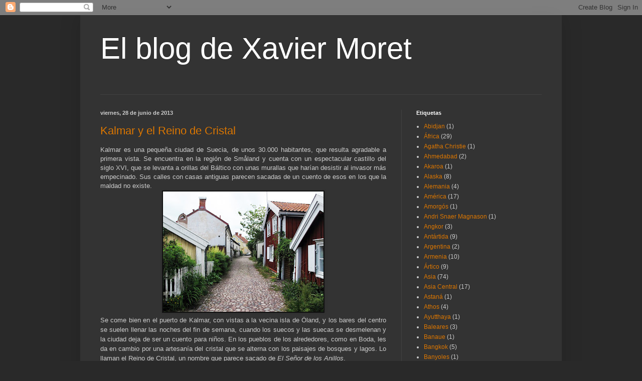

--- FILE ---
content_type: text/html; charset=UTF-8
request_url: https://xaviermoret.blogspot.com/2013/06/
body_size: 22386
content:
<!DOCTYPE html>
<html class='v2' dir='ltr' lang='es'>
<head>
<link href='https://www.blogger.com/static/v1/widgets/335934321-css_bundle_v2.css' rel='stylesheet' type='text/css'/>
<meta content='width=1100' name='viewport'/>
<meta content='text/html; charset=UTF-8' http-equiv='Content-Type'/>
<meta content='blogger' name='generator'/>
<link href='https://xaviermoret.blogspot.com/favicon.ico' rel='icon' type='image/x-icon'/>
<link href='http://xaviermoret.blogspot.com/2013/06/' rel='canonical'/>
<link rel="alternate" type="application/atom+xml" title="El blog de Xavier Moret - Atom" href="https://xaviermoret.blogspot.com/feeds/posts/default" />
<link rel="alternate" type="application/rss+xml" title="El blog de Xavier Moret - RSS" href="https://xaviermoret.blogspot.com/feeds/posts/default?alt=rss" />
<link rel="service.post" type="application/atom+xml" title="El blog de Xavier Moret - Atom" href="https://www.blogger.com/feeds/4261500884482744969/posts/default" />
<!--Can't find substitution for tag [blog.ieCssRetrofitLinks]-->
<meta content='http://xaviermoret.blogspot.com/2013/06/' property='og:url'/>
<meta content='El blog de Xavier Moret' property='og:title'/>
<meta content='' property='og:description'/>
<title>El blog de Xavier Moret: junio 2013</title>
<style id='page-skin-1' type='text/css'><!--
/*
-----------------------------------------------
Blogger Template Style
Name:     Simple
Designer: Blogger
URL:      www.blogger.com
----------------------------------------------- */
/* Content
----------------------------------------------- */
body {
font: normal normal 12px Arial, Tahoma, Helvetica, FreeSans, sans-serif;
color: #cccccc;
background: #292929 none repeat scroll top left;
padding: 0 40px 40px 40px;
}
html body .region-inner {
min-width: 0;
max-width: 100%;
width: auto;
}
h2 {
font-size: 22px;
}
a:link {
text-decoration:none;
color: #dd7700;
}
a:visited {
text-decoration:none;
color: #cc6600;
}
a:hover {
text-decoration:underline;
color: #cc6600;
}
.body-fauxcolumn-outer .fauxcolumn-inner {
background: transparent none repeat scroll top left;
_background-image: none;
}
.body-fauxcolumn-outer .cap-top {
position: absolute;
z-index: 1;
height: 400px;
width: 100%;
}
.body-fauxcolumn-outer .cap-top .cap-left {
width: 100%;
background: transparent none repeat-x scroll top left;
_background-image: none;
}
.content-outer {
-moz-box-shadow: 0 0 40px rgba(0, 0, 0, .15);
-webkit-box-shadow: 0 0 5px rgba(0, 0, 0, .15);
-goog-ms-box-shadow: 0 0 10px #333333;
box-shadow: 0 0 40px rgba(0, 0, 0, .15);
margin-bottom: 1px;
}
.content-inner {
padding: 10px 10px;
}
.content-inner {
background-color: #333333;
}
/* Header
----------------------------------------------- */
.header-outer {
background: transparent none repeat-x scroll 0 -400px;
_background-image: none;
}
.Header h1 {
font: normal normal 60px Arial, Tahoma, Helvetica, FreeSans, sans-serif;
color: #ffffff;
text-shadow: -1px -1px 1px rgba(0, 0, 0, .2);
}
.Header h1 a {
color: #ffffff;
}
.Header .description {
font-size: 140%;
color: #aaaaaa;
}
.header-inner .Header .titlewrapper {
padding: 22px 30px;
}
.header-inner .Header .descriptionwrapper {
padding: 0 30px;
}
/* Tabs
----------------------------------------------- */
.tabs-inner .section:first-child {
border-top: 1px solid #404040;
}
.tabs-inner .section:first-child ul {
margin-top: -1px;
border-top: 1px solid #404040;
border-left: 0 solid #404040;
border-right: 0 solid #404040;
}
.tabs-inner .widget ul {
background: #222222 none repeat-x scroll 0 -800px;
_background-image: none;
border-bottom: 1px solid #404040;
margin-top: 0;
margin-left: -30px;
margin-right: -30px;
}
.tabs-inner .widget li a {
display: inline-block;
padding: .6em 1em;
font: normal normal 14px Arial, Tahoma, Helvetica, FreeSans, sans-serif;
color: #999999;
border-left: 1px solid #333333;
border-right: 0 solid #404040;
}
.tabs-inner .widget li:first-child a {
border-left: none;
}
.tabs-inner .widget li.selected a, .tabs-inner .widget li a:hover {
color: #ffffff;
background-color: #000000;
text-decoration: none;
}
/* Columns
----------------------------------------------- */
.main-outer {
border-top: 0 solid #404040;
}
.fauxcolumn-left-outer .fauxcolumn-inner {
border-right: 1px solid #404040;
}
.fauxcolumn-right-outer .fauxcolumn-inner {
border-left: 1px solid #404040;
}
/* Headings
----------------------------------------------- */
div.widget > h2,
div.widget h2.title {
margin: 0 0 1em 0;
font: normal bold 11px Arial, Tahoma, Helvetica, FreeSans, sans-serif;
color: #ffffff;
}
/* Widgets
----------------------------------------------- */
.widget .zippy {
color: #999999;
text-shadow: 2px 2px 1px rgba(0, 0, 0, .1);
}
.widget .popular-posts ul {
list-style: none;
}
/* Posts
----------------------------------------------- */
h2.date-header {
font: normal bold 11px Arial, Tahoma, Helvetica, FreeSans, sans-serif;
}
.date-header span {
background-color: transparent;
color: #cccccc;
padding: inherit;
letter-spacing: inherit;
margin: inherit;
}
.main-inner {
padding-top: 30px;
padding-bottom: 30px;
}
.main-inner .column-center-inner {
padding: 0 15px;
}
.main-inner .column-center-inner .section {
margin: 0 15px;
}
.post {
margin: 0 0 25px 0;
}
h3.post-title, .comments h4 {
font: normal normal 22px Arial, Tahoma, Helvetica, FreeSans, sans-serif;
margin: .75em 0 0;
}
.post-body {
font-size: 110%;
line-height: 1.4;
position: relative;
}
.post-body img, .post-body .tr-caption-container, .Profile img, .Image img,
.BlogList .item-thumbnail img {
padding: 0;
background: #111111;
border: 1px solid #111111;
-moz-box-shadow: 1px 1px 5px rgba(0, 0, 0, .1);
-webkit-box-shadow: 1px 1px 5px rgba(0, 0, 0, .1);
box-shadow: 1px 1px 5px rgba(0, 0, 0, .1);
}
.post-body img, .post-body .tr-caption-container {
padding: 1px;
}
.post-body .tr-caption-container {
color: #cccccc;
}
.post-body .tr-caption-container img {
padding: 0;
background: transparent;
border: none;
-moz-box-shadow: 0 0 0 rgba(0, 0, 0, .1);
-webkit-box-shadow: 0 0 0 rgba(0, 0, 0, .1);
box-shadow: 0 0 0 rgba(0, 0, 0, .1);
}
.post-header {
margin: 0 0 1.5em;
line-height: 1.6;
font-size: 90%;
}
.post-footer {
margin: 20px -2px 0;
padding: 5px 10px;
color: #888888;
background-color: #303030;
border-bottom: 1px solid #444444;
line-height: 1.6;
font-size: 90%;
}
#comments .comment-author {
padding-top: 1.5em;
border-top: 1px solid #404040;
background-position: 0 1.5em;
}
#comments .comment-author:first-child {
padding-top: 0;
border-top: none;
}
.avatar-image-container {
margin: .2em 0 0;
}
#comments .avatar-image-container img {
border: 1px solid #111111;
}
/* Comments
----------------------------------------------- */
.comments .comments-content .icon.blog-author {
background-repeat: no-repeat;
background-image: url([data-uri]);
}
.comments .comments-content .loadmore a {
border-top: 1px solid #999999;
border-bottom: 1px solid #999999;
}
.comments .comment-thread.inline-thread {
background-color: #303030;
}
.comments .continue {
border-top: 2px solid #999999;
}
/* Accents
---------------------------------------------- */
.section-columns td.columns-cell {
border-left: 1px solid #404040;
}
.blog-pager {
background: transparent none no-repeat scroll top center;
}
.blog-pager-older-link, .home-link,
.blog-pager-newer-link {
background-color: #333333;
padding: 5px;
}
.footer-outer {
border-top: 0 dashed #bbbbbb;
}
/* Mobile
----------------------------------------------- */
body.mobile  {
background-size: auto;
}
.mobile .body-fauxcolumn-outer {
background: transparent none repeat scroll top left;
}
.mobile .body-fauxcolumn-outer .cap-top {
background-size: 100% auto;
}
.mobile .content-outer {
-webkit-box-shadow: 0 0 3px rgba(0, 0, 0, .15);
box-shadow: 0 0 3px rgba(0, 0, 0, .15);
}
.mobile .tabs-inner .widget ul {
margin-left: 0;
margin-right: 0;
}
.mobile .post {
margin: 0;
}
.mobile .main-inner .column-center-inner .section {
margin: 0;
}
.mobile .date-header span {
padding: 0.1em 10px;
margin: 0 -10px;
}
.mobile h3.post-title {
margin: 0;
}
.mobile .blog-pager {
background: transparent none no-repeat scroll top center;
}
.mobile .footer-outer {
border-top: none;
}
.mobile .main-inner, .mobile .footer-inner {
background-color: #333333;
}
.mobile-index-contents {
color: #cccccc;
}
.mobile-link-button {
background-color: #dd7700;
}
.mobile-link-button a:link, .mobile-link-button a:visited {
color: #ffffff;
}
.mobile .tabs-inner .section:first-child {
border-top: none;
}
.mobile .tabs-inner .PageList .widget-content {
background-color: #000000;
color: #ffffff;
border-top: 1px solid #404040;
border-bottom: 1px solid #404040;
}
.mobile .tabs-inner .PageList .widget-content .pagelist-arrow {
border-left: 1px solid #404040;
}

--></style>
<style id='template-skin-1' type='text/css'><!--
body {
min-width: 960px;
}
.content-outer, .content-fauxcolumn-outer, .region-inner {
min-width: 960px;
max-width: 960px;
_width: 960px;
}
.main-inner .columns {
padding-left: 0px;
padding-right: 310px;
}
.main-inner .fauxcolumn-center-outer {
left: 0px;
right: 310px;
/* IE6 does not respect left and right together */
_width: expression(this.parentNode.offsetWidth -
parseInt("0px") -
parseInt("310px") + 'px');
}
.main-inner .fauxcolumn-left-outer {
width: 0px;
}
.main-inner .fauxcolumn-right-outer {
width: 310px;
}
.main-inner .column-left-outer {
width: 0px;
right: 100%;
margin-left: -0px;
}
.main-inner .column-right-outer {
width: 310px;
margin-right: -310px;
}
#layout {
min-width: 0;
}
#layout .content-outer {
min-width: 0;
width: 800px;
}
#layout .region-inner {
min-width: 0;
width: auto;
}
body#layout div.add_widget {
padding: 8px;
}
body#layout div.add_widget a {
margin-left: 32px;
}
--></style>
<link href='https://www.blogger.com/dyn-css/authorization.css?targetBlogID=4261500884482744969&amp;zx=53738a62-8948-4b23-af71-ffbff4d50499' media='none' onload='if(media!=&#39;all&#39;)media=&#39;all&#39;' rel='stylesheet'/><noscript><link href='https://www.blogger.com/dyn-css/authorization.css?targetBlogID=4261500884482744969&amp;zx=53738a62-8948-4b23-af71-ffbff4d50499' rel='stylesheet'/></noscript>
<meta name='google-adsense-platform-account' content='ca-host-pub-1556223355139109'/>
<meta name='google-adsense-platform-domain' content='blogspot.com'/>

</head>
<body class='loading variant-dark'>
<div class='navbar section' id='navbar' name='Barra de navegación'><div class='widget Navbar' data-version='1' id='Navbar1'><script type="text/javascript">
    function setAttributeOnload(object, attribute, val) {
      if(window.addEventListener) {
        window.addEventListener('load',
          function(){ object[attribute] = val; }, false);
      } else {
        window.attachEvent('onload', function(){ object[attribute] = val; });
      }
    }
  </script>
<div id="navbar-iframe-container"></div>
<script type="text/javascript" src="https://apis.google.com/js/platform.js"></script>
<script type="text/javascript">
      gapi.load("gapi.iframes:gapi.iframes.style.bubble", function() {
        if (gapi.iframes && gapi.iframes.getContext) {
          gapi.iframes.getContext().openChild({
              url: 'https://www.blogger.com/navbar/4261500884482744969?origin\x3dhttps://xaviermoret.blogspot.com',
              where: document.getElementById("navbar-iframe-container"),
              id: "navbar-iframe"
          });
        }
      });
    </script><script type="text/javascript">
(function() {
var script = document.createElement('script');
script.type = 'text/javascript';
script.src = '//pagead2.googlesyndication.com/pagead/js/google_top_exp.js';
var head = document.getElementsByTagName('head')[0];
if (head) {
head.appendChild(script);
}})();
</script>
</div></div>
<div class='body-fauxcolumns'>
<div class='fauxcolumn-outer body-fauxcolumn-outer'>
<div class='cap-top'>
<div class='cap-left'></div>
<div class='cap-right'></div>
</div>
<div class='fauxborder-left'>
<div class='fauxborder-right'></div>
<div class='fauxcolumn-inner'>
</div>
</div>
<div class='cap-bottom'>
<div class='cap-left'></div>
<div class='cap-right'></div>
</div>
</div>
</div>
<div class='content'>
<div class='content-fauxcolumns'>
<div class='fauxcolumn-outer content-fauxcolumn-outer'>
<div class='cap-top'>
<div class='cap-left'></div>
<div class='cap-right'></div>
</div>
<div class='fauxborder-left'>
<div class='fauxborder-right'></div>
<div class='fauxcolumn-inner'>
</div>
</div>
<div class='cap-bottom'>
<div class='cap-left'></div>
<div class='cap-right'></div>
</div>
</div>
</div>
<div class='content-outer'>
<div class='content-cap-top cap-top'>
<div class='cap-left'></div>
<div class='cap-right'></div>
</div>
<div class='fauxborder-left content-fauxborder-left'>
<div class='fauxborder-right content-fauxborder-right'></div>
<div class='content-inner'>
<header>
<div class='header-outer'>
<div class='header-cap-top cap-top'>
<div class='cap-left'></div>
<div class='cap-right'></div>
</div>
<div class='fauxborder-left header-fauxborder-left'>
<div class='fauxborder-right header-fauxborder-right'></div>
<div class='region-inner header-inner'>
<div class='header section' id='header' name='Cabecera'><div class='widget Header' data-version='1' id='Header1'>
<div id='header-inner'>
<div class='titlewrapper'>
<h1 class='title'>
<a href='https://xaviermoret.blogspot.com/'>
El blog de Xavier Moret
</a>
</h1>
</div>
<div class='descriptionwrapper'>
<p class='description'><span>
</span></p>
</div>
</div>
</div></div>
</div>
</div>
<div class='header-cap-bottom cap-bottom'>
<div class='cap-left'></div>
<div class='cap-right'></div>
</div>
</div>
</header>
<div class='tabs-outer'>
<div class='tabs-cap-top cap-top'>
<div class='cap-left'></div>
<div class='cap-right'></div>
</div>
<div class='fauxborder-left tabs-fauxborder-left'>
<div class='fauxborder-right tabs-fauxborder-right'></div>
<div class='region-inner tabs-inner'>
<div class='tabs no-items section' id='crosscol' name='Multicolumnas'></div>
<div class='tabs no-items section' id='crosscol-overflow' name='Cross-Column 2'></div>
</div>
</div>
<div class='tabs-cap-bottom cap-bottom'>
<div class='cap-left'></div>
<div class='cap-right'></div>
</div>
</div>
<div class='main-outer'>
<div class='main-cap-top cap-top'>
<div class='cap-left'></div>
<div class='cap-right'></div>
</div>
<div class='fauxborder-left main-fauxborder-left'>
<div class='fauxborder-right main-fauxborder-right'></div>
<div class='region-inner main-inner'>
<div class='columns fauxcolumns'>
<div class='fauxcolumn-outer fauxcolumn-center-outer'>
<div class='cap-top'>
<div class='cap-left'></div>
<div class='cap-right'></div>
</div>
<div class='fauxborder-left'>
<div class='fauxborder-right'></div>
<div class='fauxcolumn-inner'>
</div>
</div>
<div class='cap-bottom'>
<div class='cap-left'></div>
<div class='cap-right'></div>
</div>
</div>
<div class='fauxcolumn-outer fauxcolumn-left-outer'>
<div class='cap-top'>
<div class='cap-left'></div>
<div class='cap-right'></div>
</div>
<div class='fauxborder-left'>
<div class='fauxborder-right'></div>
<div class='fauxcolumn-inner'>
</div>
</div>
<div class='cap-bottom'>
<div class='cap-left'></div>
<div class='cap-right'></div>
</div>
</div>
<div class='fauxcolumn-outer fauxcolumn-right-outer'>
<div class='cap-top'>
<div class='cap-left'></div>
<div class='cap-right'></div>
</div>
<div class='fauxborder-left'>
<div class='fauxborder-right'></div>
<div class='fauxcolumn-inner'>
</div>
</div>
<div class='cap-bottom'>
<div class='cap-left'></div>
<div class='cap-right'></div>
</div>
</div>
<!-- corrects IE6 width calculation -->
<div class='columns-inner'>
<div class='column-center-outer'>
<div class='column-center-inner'>
<div class='main section' id='main' name='Principal'><div class='widget Blog' data-version='1' id='Blog1'>
<div class='blog-posts hfeed'>

          <div class="date-outer">
        
<h2 class='date-header'><span>viernes, 28 de junio de 2013</span></h2>

          <div class="date-posts">
        
<div class='post-outer'>
<div class='post hentry uncustomized-post-template' itemprop='blogPost' itemscope='itemscope' itemtype='http://schema.org/BlogPosting'>
<meta content='https://blogger.googleusercontent.com/img/b/R29vZ2xl/AVvXsEjPk2HLHC85gngti8LnJWaEeH0luOakjlAJNTsK7t1XK1EMMeGiOJIA2J1_19ru-zcSZkEbrLUAY9BdODJeJnPZD_ap9BXX1AeCbKueANIWoBGW8rlaKAo8efbeoNY1YXVYK1hRzxWLJt95/s320/IMG_2813.JPG' itemprop='image_url'/>
<meta content='4261500884482744969' itemprop='blogId'/>
<meta content='4288379536094062954' itemprop='postId'/>
<a name='4288379536094062954'></a>
<h3 class='post-title entry-title' itemprop='name'>
<a href='https://xaviermoret.blogspot.com/2013/06/kalmar-y-el-reino-de-cristal.html'>Kalmar y el Reino de Cristal</a>
</h3>
<div class='post-header'>
<div class='post-header-line-1'></div>
</div>
<div class='post-body entry-content' id='post-body-4288379536094062954' itemprop='description articleBody'>
<div dir="ltr" style="text-align: left;" trbidi="on">
<div style="text-align: justify;">
Kalmar es una
pequeña ciudad de Suecia, de unos 30.000 habitantes, que resulta agradable a
primera vista. Se encuentra en la región de <span style="mso-no-proof: yes;">Småland</span>
y cuenta con un espectacular castillo del siglo XVI, que se levanta a orillas
del Báltico con unas murallas que harían desistir al invasor más empecinado.
Sus calles con casas antiguas parecen sacadas de un cuento de esos en los que
la maldad no existe.</div>
<div class="separator" style="clear: both; text-align: center;">
<a href="https://blogger.googleusercontent.com/img/b/R29vZ2xl/AVvXsEjPk2HLHC85gngti8LnJWaEeH0luOakjlAJNTsK7t1XK1EMMeGiOJIA2J1_19ru-zcSZkEbrLUAY9BdODJeJnPZD_ap9BXX1AeCbKueANIWoBGW8rlaKAo8efbeoNY1YXVYK1hRzxWLJt95/s500/IMG_2813.JPG" imageanchor="1" style="margin-left: 1em; margin-right: 1em;"><img border="0" height="240" src="https://blogger.googleusercontent.com/img/b/R29vZ2xl/AVvXsEjPk2HLHC85gngti8LnJWaEeH0luOakjlAJNTsK7t1XK1EMMeGiOJIA2J1_19ru-zcSZkEbrLUAY9BdODJeJnPZD_ap9BXX1AeCbKueANIWoBGW8rlaKAo8efbeoNY1YXVYK1hRzxWLJt95/s320/IMG_2813.JPG" width="320" /></a></div>
<div class="MsoNormal" style="line-height: 150%; text-align: justify;">
Se come bien en
el puerto de Kalmar, con vistas a la vecina isla de Öland, y los bares del centro
se suelen llenar las noches del fin de semana, cuando los suecos y las suecas
se desmelenan y la ciudad deja de ser un cuento para niños. En los pueblos de
los alrededores, como en Boda, les da en cambio por una artesanía del cristal
que se alterna con los paisajes de bosques y lagos. Lo llaman el Reino de Cristal, un nombre que parece sacado de <i>El Señor de los Anillos</i>.&nbsp;</div>
<div class="separator" style="clear: both; text-align: center;">
<a href="https://blogger.googleusercontent.com/img/b/R29vZ2xl/AVvXsEgmjdmMkljbmhFulob2iMKqWV6cZOn6fFvM5kCjA2dMczxpfMNaHnzSwpbOD6loAeDyaxJxqCqpyoriBxsGoMucFsWznnaTui_jspGXc3Qh_B2Yq_kjd0LkdpoozGK48d70jNzTehzmXeKE/s500/IMG_2718.JPG" imageanchor="1" style="margin-left: 1em; margin-right: 1em;"><img border="0" height="240" src="https://blogger.googleusercontent.com/img/b/R29vZ2xl/AVvXsEgmjdmMkljbmhFulob2iMKqWV6cZOn6fFvM5kCjA2dMczxpfMNaHnzSwpbOD6loAeDyaxJxqCqpyoriBxsGoMucFsWznnaTui_jspGXc3Qh_B2Yq_kjd0LkdpoozGK48d70jNzTehzmXeKE/s320/IMG_2718.JPG" width="320" /></a></div>
<div class="MsoNormal" style="line-height: 150%; text-align: justify;">
Este bar de
cristal azul, del Hotel Kosta Boda, da fe de la pasión de los suecos de esta
región por el cristal. A su alrededor hay un pueblo casi de cristal en el que,
siguiendo una antigua costumbre obrera, montan cenas junto a los hornos de las
fábricas de cristal. Con tanto cristal, diríase que estamos en un mundo muy frágil, pero no: la región de <span style="mso-no-proof: yes;">Småland está habitada por nórdicos y por tanto, goza de un irreductible espíritu vikingo.</span></div>
<div class="MsoNormal" style="line-height: 150%; text-align: justify;">
<br /></div>
<br />
<div class="separator" style="clear: both; text-align: center;">
<br /></div>
<br />
<div class="separator" style="clear: both; text-align: center;">
<br /></div>
</div>
<div style='clear: both;'></div>
</div>
<div class='post-footer'>
<div class='post-footer-line post-footer-line-1'>
<span class='post-author vcard'>
Publicado por
<span class='fn' itemprop='author' itemscope='itemscope' itemtype='http://schema.org/Person'>
<meta content='https://www.blogger.com/profile/03356794485817938474' itemprop='url'/>
<a class='g-profile' href='https://www.blogger.com/profile/03356794485817938474' rel='author' title='author profile'>
<span itemprop='name'>Xavier Moret</span>
</a>
</span>
</span>
<span class='post-timestamp'>
en
<meta content='http://xaviermoret.blogspot.com/2013/06/kalmar-y-el-reino-de-cristal.html' itemprop='url'/>
<a class='timestamp-link' href='https://xaviermoret.blogspot.com/2013/06/kalmar-y-el-reino-de-cristal.html' rel='bookmark' title='permanent link'><abbr class='published' itemprop='datePublished' title='2013-06-28T03:02:00-07:00'>3:02</abbr></a>
</span>
<span class='post-comment-link'>
<a class='comment-link' href='https://xaviermoret.blogspot.com/2013/06/kalmar-y-el-reino-de-cristal.html#comment-form' onclick=''>
No hay comentarios:
  </a>
</span>
<span class='post-icons'>
<span class='item-control blog-admin pid-309706266'>
<a href='https://www.blogger.com/post-edit.g?blogID=4261500884482744969&postID=4288379536094062954&from=pencil' title='Editar entrada'>
<img alt='' class='icon-action' height='18' src='https://resources.blogblog.com/img/icon18_edit_allbkg.gif' width='18'/>
</a>
</span>
</span>
<div class='post-share-buttons goog-inline-block'>
<a class='goog-inline-block share-button sb-email' href='https://www.blogger.com/share-post.g?blogID=4261500884482744969&postID=4288379536094062954&target=email' target='_blank' title='Enviar por correo electrónico'><span class='share-button-link-text'>Enviar por correo electrónico</span></a><a class='goog-inline-block share-button sb-blog' href='https://www.blogger.com/share-post.g?blogID=4261500884482744969&postID=4288379536094062954&target=blog' onclick='window.open(this.href, "_blank", "height=270,width=475"); return false;' target='_blank' title='Escribe un blog'><span class='share-button-link-text'>Escribe un blog</span></a><a class='goog-inline-block share-button sb-twitter' href='https://www.blogger.com/share-post.g?blogID=4261500884482744969&postID=4288379536094062954&target=twitter' target='_blank' title='Compartir en X'><span class='share-button-link-text'>Compartir en X</span></a><a class='goog-inline-block share-button sb-facebook' href='https://www.blogger.com/share-post.g?blogID=4261500884482744969&postID=4288379536094062954&target=facebook' onclick='window.open(this.href, "_blank", "height=430,width=640"); return false;' target='_blank' title='Compartir con Facebook'><span class='share-button-link-text'>Compartir con Facebook</span></a><a class='goog-inline-block share-button sb-pinterest' href='https://www.blogger.com/share-post.g?blogID=4261500884482744969&postID=4288379536094062954&target=pinterest' target='_blank' title='Compartir en Pinterest'><span class='share-button-link-text'>Compartir en Pinterest</span></a>
</div>
</div>
<div class='post-footer-line post-footer-line-2'>
<span class='post-labels'>
Etiquetas:
<a href='https://xaviermoret.blogspot.com/search/label/Sm%C3%A5land' rel='tag'>Småland</a>,
<a href='https://xaviermoret.blogspot.com/search/label/Suecia' rel='tag'>Suecia</a>
</span>
</div>
<div class='post-footer-line post-footer-line-3'>
<span class='post-location'>
</span>
</div>
</div>
</div>
</div>

          </div></div>
        

          <div class="date-outer">
        
<h2 class='date-header'><span>lunes, 24 de junio de 2013</span></h2>

          <div class="date-posts">
        
<div class='post-outer'>
<div class='post hentry uncustomized-post-template' itemprop='blogPost' itemscope='itemscope' itemtype='http://schema.org/BlogPosting'>
<meta content='https://blogger.googleusercontent.com/img/b/R29vZ2xl/AVvXsEgDP4d2rJGpUnWqEU5pQGjHB34hCVVUuIifKEYBhkTeBNpVg4UwJqVYFdiKokZHmzfH9L1mauRjDUWss76vNIgKXFX0lrJ72RTilqw58Alph4-g_n-xHyMHWtaNLS8hdnQJDP-0n4yszyoe/s320/IMG_2660.JPG' itemprop='image_url'/>
<meta content='4261500884482744969' itemprop='blogId'/>
<meta content='3672940867350966791' itemprop='postId'/>
<a name='3672940867350966791'></a>
<h3 class='post-title entry-title' itemprop='name'>
<a href='https://xaviermoret.blogspot.com/2013/06/oland-isla-del-viento-y-de-vikingos.html'>Öland, isla del viento y de vikingos</a>
</h3>
<div class='post-header'>
<div class='post-header-line-1'></div>
</div>
<div class='post-body entry-content' id='post-body-3672940867350966791' itemprop='description articleBody'>
<div dir="ltr" style="text-align: left;" trbidi="on">
<!--[if gte mso 9]><xml>
 <w:WordDocument>
  <w:View>Normal</w:View>
  <w:Zoom>0</w:Zoom>
  <w:HyphenationZone>21</w:HyphenationZone>
  <w:PunctuationKerning/>
  <w:ValidateAgainstSchemas/>
  <w:SaveIfXMLInvalid>false</w:SaveIfXMLInvalid>
  <w:IgnoreMixedContent>false</w:IgnoreMixedContent>
  <w:AlwaysShowPlaceholderText>false</w:AlwaysShowPlaceholderText>
  <w:Compatibility>
   <w:BreakWrappedTables/>
   <w:SnapToGridInCell/>
   <w:WrapTextWithPunct/>
   <w:UseAsianBreakRules/>
   <w:DontGrowAutofit/>
  </w:Compatibility>
  <w:BrowserLevel>MicrosoftInternetExplorer4</w:BrowserLevel>
 </w:WordDocument>
</xml><![endif]--><br />
<!--[if gte mso 9]><xml>
 <w:LatentStyles DefLockedState="false" LatentStyleCount="156">
 </w:LatentStyles>
</xml><![endif]--><!--[if gte mso 10]>
<style>
 /* Style Definitions */
 table.MsoNormalTable
 {mso-style-name:"Tabla normal";
 mso-tstyle-rowband-size:0;
 mso-tstyle-colband-size:0;
 mso-style-noshow:yes;
 mso-style-parent:"";
 mso-padding-alt:0cm 5.4pt 0cm 5.4pt;
 mso-para-margin:0cm;
 mso-para-margin-bottom:.0001pt;
 mso-pagination:widow-orphan;
 font-size:10.0pt;
 font-family:"Times New Roman";
 mso-ansi-language:#0400;
 mso-fareast-language:#0400;
 mso-bidi-language:#0400;}
</style>
<![endif]-->

<br />
<div class="MsoNormal" style="line-height: 150%; text-align: justify;">
Cuando en 1972
inauguraron el puente de seis kilómetros que une la costa sueca con la isla de
Öland, los lugareños proclamaron que a partir de entonces nada sería lo mismo.
Y, sin embargo, a pesar de los muchos coches que el fin de semana llegan desde
la vecina ciudad de Kalmar, Öland sigue siendo una isla con personalidad. Me lo
cuenta, ante una maqueta de la isla, Christian, un ornitólogo alto y rubio, con
pinta de vikingo, que hace diecinueve años decidió irse de Estocolmo para
instalarse en esta isla que él considera &#8220;muy especial&#8221;.</div>
<div class="separator" style="clear: both; text-align: center;">
<a href="https://blogger.googleusercontent.com/img/b/R29vZ2xl/AVvXsEgDP4d2rJGpUnWqEU5pQGjHB34hCVVUuIifKEYBhkTeBNpVg4UwJqVYFdiKokZHmzfH9L1mauRjDUWss76vNIgKXFX0lrJ72RTilqw58Alph4-g_n-xHyMHWtaNLS8hdnQJDP-0n4yszyoe/s1600/IMG_2660.JPG" imageanchor="1" style="margin-left: 1em; margin-right: 1em;"><img border="0" height="260" src="https://blogger.googleusercontent.com/img/b/R29vZ2xl/AVvXsEgDP4d2rJGpUnWqEU5pQGjHB34hCVVUuIifKEYBhkTeBNpVg4UwJqVYFdiKokZHmzfH9L1mauRjDUWss76vNIgKXFX0lrJ72RTilqw58Alph4-g_n-xHyMHWtaNLS8hdnQJDP-0n4yszyoe/s320/IMG_2660.JPG" width="320" /></a></div>
<div class="MsoNormal" style="line-height: 150%; text-align: justify;">
&nbsp;<span style="mso-tab-count: 1;"></span>&#191;Qué por qué es
especial Öland? Pues por el viento que no cesa, por las muchas aves que la
habitan, por sus faros y por las tumbas vikingas que aparecen de vez en cuando.
Las tumbas consisten en grandes rocas clavadas en el suelo, de tal modo que
algunas dibujan la forma de un barco. Faros, viento, barcos y tumbas vikingas&#8230;
No está mal para excitar la imaginación de cualquier escritor.&nbsp;</div>
<div class="separator" style="clear: both; text-align: center;">
<a href="https://blogger.googleusercontent.com/img/b/R29vZ2xl/AVvXsEheYyjFV4nazpPARkFK1PI5sBE1_4zJyipuDo4StCGGERhydu6ugDPm78CuugVvv1LnAD-2Lk5QRjFDt1MsekJe3VQ__KvEVL40lNYcPtzzSUTfAqb1hoH53sTFL16QXWX36XG6YemWcQsM/s1600/IMG_2664.JPG" imageanchor="1" style="margin-left: 1em; margin-right: 1em;"><img border="0" height="215" src="https://blogger.googleusercontent.com/img/b/R29vZ2xl/AVvXsEheYyjFV4nazpPARkFK1PI5sBE1_4zJyipuDo4StCGGERhydu6ugDPm78CuugVvv1LnAD-2Lk5QRjFDt1MsekJe3VQ__KvEVL40lNYcPtzzSUTfAqb1hoH53sTFL16QXWX36XG6YemWcQsM/s320/IMG_2664.JPG" width="320" /></a></div>
<div class="MsoNormal" style="line-height: 150%; text-align: justify;">
Johan Theorin (Gotemburgo,
1963) ha escrito cuatro novelas negras ambientadas en Öland. Ha partido de la
realidad de la isla, ha puesto unos asesinatos y un poco de misterio y ha conseguido
entrar en la elite de la novela negra sueca. Si quieren leer algún libro suyo, <i style="mso-bidi-font-style: normal;">Tormenta de nieve</i> o <i style="mso-bidi-font-style: normal;">La hora de las sombras</i> están bien y han sido publicados en
castellano por Mondadori.

</div>
</div>
<div style='clear: both;'></div>
</div>
<div class='post-footer'>
<div class='post-footer-line post-footer-line-1'>
<span class='post-author vcard'>
Publicado por
<span class='fn' itemprop='author' itemscope='itemscope' itemtype='http://schema.org/Person'>
<meta content='https://www.blogger.com/profile/03356794485817938474' itemprop='url'/>
<a class='g-profile' href='https://www.blogger.com/profile/03356794485817938474' rel='author' title='author profile'>
<span itemprop='name'>Xavier Moret</span>
</a>
</span>
</span>
<span class='post-timestamp'>
en
<meta content='http://xaviermoret.blogspot.com/2013/06/oland-isla-del-viento-y-de-vikingos.html' itemprop='url'/>
<a class='timestamp-link' href='https://xaviermoret.blogspot.com/2013/06/oland-isla-del-viento-y-de-vikingos.html' rel='bookmark' title='permanent link'><abbr class='published' itemprop='datePublished' title='2013-06-24T22:36:00-07:00'>22:36</abbr></a>
</span>
<span class='post-comment-link'>
<a class='comment-link' href='https://xaviermoret.blogspot.com/2013/06/oland-isla-del-viento-y-de-vikingos.html#comment-form' onclick=''>
No hay comentarios:
  </a>
</span>
<span class='post-icons'>
<span class='item-control blog-admin pid-309706266'>
<a href='https://www.blogger.com/post-edit.g?blogID=4261500884482744969&postID=3672940867350966791&from=pencil' title='Editar entrada'>
<img alt='' class='icon-action' height='18' src='https://resources.blogblog.com/img/icon18_edit_allbkg.gif' width='18'/>
</a>
</span>
</span>
<div class='post-share-buttons goog-inline-block'>
<a class='goog-inline-block share-button sb-email' href='https://www.blogger.com/share-post.g?blogID=4261500884482744969&postID=3672940867350966791&target=email' target='_blank' title='Enviar por correo electrónico'><span class='share-button-link-text'>Enviar por correo electrónico</span></a><a class='goog-inline-block share-button sb-blog' href='https://www.blogger.com/share-post.g?blogID=4261500884482744969&postID=3672940867350966791&target=blog' onclick='window.open(this.href, "_blank", "height=270,width=475"); return false;' target='_blank' title='Escribe un blog'><span class='share-button-link-text'>Escribe un blog</span></a><a class='goog-inline-block share-button sb-twitter' href='https://www.blogger.com/share-post.g?blogID=4261500884482744969&postID=3672940867350966791&target=twitter' target='_blank' title='Compartir en X'><span class='share-button-link-text'>Compartir en X</span></a><a class='goog-inline-block share-button sb-facebook' href='https://www.blogger.com/share-post.g?blogID=4261500884482744969&postID=3672940867350966791&target=facebook' onclick='window.open(this.href, "_blank", "height=430,width=640"); return false;' target='_blank' title='Compartir con Facebook'><span class='share-button-link-text'>Compartir con Facebook</span></a><a class='goog-inline-block share-button sb-pinterest' href='https://www.blogger.com/share-post.g?blogID=4261500884482744969&postID=3672940867350966791&target=pinterest' target='_blank' title='Compartir en Pinterest'><span class='share-button-link-text'>Compartir en Pinterest</span></a>
</div>
</div>
<div class='post-footer-line post-footer-line-2'>
<span class='post-labels'>
Etiquetas:
<a href='https://xaviermoret.blogspot.com/search/label/%C3%96land' rel='tag'>Öland</a>,
<a href='https://xaviermoret.blogspot.com/search/label/Suecia' rel='tag'>Suecia</a>,
<a href='https://xaviermoret.blogspot.com/search/label/vikingos' rel='tag'>vikingos</a>
</span>
</div>
<div class='post-footer-line post-footer-line-3'>
<span class='post-location'>
</span>
</div>
</div>
</div>
</div>

          </div></div>
        

          <div class="date-outer">
        
<h2 class='date-header'><span>viernes, 21 de junio de 2013</span></h2>

          <div class="date-posts">
        
<div class='post-outer'>
<div class='post hentry uncustomized-post-template' itemprop='blogPost' itemscope='itemscope' itemtype='http://schema.org/BlogPosting'>
<meta content='https://blogger.googleusercontent.com/img/b/R29vZ2xl/AVvXsEidPjfUziDIjIRxkIcL6ScQOkjkUMMASQLnkuAII935NUJOqv5zUx6aohreu_h-yZiVG1pd4k6-BRKjy_T_CzikNTsAMydiLdJMF98f14Miln5b5psduszd2cQ-X7L-PXDeUeQLigDclWz6/s320/IMG_2548.JPG' itemprop='image_url'/>
<meta content='4261500884482744969' itemprop='blogId'/>
<meta content='4419955283534054257' itemprop='postId'/>
<a name='4419955283534054257'></a>
<h3 class='post-title entry-title' itemprop='name'>
<a href='https://xaviermoret.blogspot.com/2013/06/las-inquietantes-fotos-del-explorador.html'>Las inquietantes fotos del explorador ártico</a>
</h3>
<div class='post-header'>
<div class='post-header-line-1'></div>
</div>
<div class='post-body entry-content' id='post-body-4419955283534054257' itemprop='description articleBody'>
<div dir="ltr" style="text-align: left;" trbidi="on">
<!--[if gte mso 9]><xml>
 <w:WordDocument>
  <w:View>Normal</w:View>
  <w:Zoom>0</w:Zoom>
  <w:HyphenationZone>21</w:HyphenationZone>
  <w:PunctuationKerning/>
  <w:ValidateAgainstSchemas/>
  <w:SaveIfXMLInvalid>false</w:SaveIfXMLInvalid>
  <w:IgnoreMixedContent>false</w:IgnoreMixedContent>
  <w:AlwaysShowPlaceholderText>false</w:AlwaysShowPlaceholderText>
  <w:Compatibility>
   <w:BreakWrappedTables/>
   <w:SnapToGridInCell/>
   <w:WrapTextWithPunct/>
   <w:UseAsianBreakRules/>
   <w:DontGrowAutofit/>
  </w:Compatibility>
  <w:BrowserLevel>MicrosoftInternetExplorer4</w:BrowserLevel>
 </w:WordDocument>
</xml><![endif]-->Hay dos cosas
que me llama la atención en Gränna, una agradable población de la región sueca de
<span style="mso-no-proof: yes;">Småland</span>: los caramelos de palo (&#161;los
venden nada menos que en trece tiendas del pueblo!) y un museo que recuerda la
hazaña del explorador polar Salomon August Andrée, nacido en Gränna en 1854 y
fallecido en el Ártico en 1897. Había leído sobre el sueño de Andrée de
alcanzar el Polo Norte en globo en libros de exploradores, pero ignoraba que
hubiera nacido en Gränna y que en el museo del pueblo pudiera verse el material
recuperado de su intento fracasado, como las botas correosas y el chaleco
mínimo para combatir el frío que se exponen en una discreta vitrina.<br />
<div class="separator" style="clear: both; text-align: center;">
<a href="https://blogger.googleusercontent.com/img/b/R29vZ2xl/AVvXsEidPjfUziDIjIRxkIcL6ScQOkjkUMMASQLnkuAII935NUJOqv5zUx6aohreu_h-yZiVG1pd4k6-BRKjy_T_CzikNTsAMydiLdJMF98f14Miln5b5psduszd2cQ-X7L-PXDeUeQLigDclWz6/s1600/IMG_2548.JPG" imageanchor="1" style="margin-left: 1em; margin-right: 1em;"><img border="0" height="320" src="https://blogger.googleusercontent.com/img/b/R29vZ2xl/AVvXsEidPjfUziDIjIRxkIcL6ScQOkjkUMMASQLnkuAII935NUJOqv5zUx6aohreu_h-yZiVG1pd4k6-BRKjy_T_CzikNTsAMydiLdJMF98f14Miln5b5psduszd2cQ-X7L-PXDeUeQLigDclWz6/s320/IMG_2548.JPG" width="179" /></a></div>
<div class="MsoNormal" style="line-height: 150%; text-align: justify;">
La historia de
Andrée es de las que merecen contarse. Este ingeniero sueco decidió, con el
mecenazgo del rey de Suecia y de Alfred Nobel, intentar llegar al Polo Norte
con un globo de hidrógeno que bautizó como Örnen (&#8220;El Águila&#8221;). Partió de las
islas Svalbard como un héroe el 11 de junio de 1897, con dos compañeros a
bordo, uno de los cuales era el fotógrafo Nils Stringberg, primo del dramaturgo
August Strindberg. Sorprendidos por una tormenta, el globo se desvió de la ruta prevista
y, por culpa del hielo acumulado en la parte alta, acabó cayendo sobre la
banquisa polar. Tras dos meses de esfuerzos, los tres expedicionarios lograron
llegar en trineo a las islas Kitoya, donde nadie fue a rescatarles y donde
fallecieron al poco tiempo.

</div>
<div class="separator" style="clear: both; text-align: center;">
<a href="https://blogger.googleusercontent.com/img/b/R29vZ2xl/AVvXsEgkRLprUC3x37t7xJ-uQZ7m4AFUsvm-WsI_IWS7VPeGnKEYVPEekclJnyRg1ivjfw4lICugEd-6S2CYJNJoJorPhKrEqED2uvjDuTjgqxcFZZrxU_btJQOyRAJTSxsCQUfNl1EMqW4u0-g7/s1600/IMG_2553.JPG" imageanchor="1" style="margin-left: 1em; margin-right: 1em;"><img border="0" height="216" src="https://blogger.googleusercontent.com/img/b/R29vZ2xl/AVvXsEgkRLprUC3x37t7xJ-uQZ7m4AFUsvm-WsI_IWS7VPeGnKEYVPEekclJnyRg1ivjfw4lICugEd-6S2CYJNJoJorPhKrEqED2uvjDuTjgqxcFZZrxU_btJQOyRAJTSxsCQUfNl1EMqW4u0-g7/s320/IMG_2553.JPG" width="320" /></a></div>
<div class="MsoNormal" style="line-height: 150%; text-align: justify;">
El final de la
expedición de Andrée no se supo hasta 1930, cuando una expedición noruega
encontró los restos del último campamento del explorador. Recogieron a los tres
cadáveres y todo el material que encontraron, entre ellos el diario de Andreé y
las fotos de Strindberg, que fueron reveladas 33 años después de la muerte del
fotógrafo. Hoy, medio veladas por el blanco omnipresente del hielo, pueden
verse en el museo de Gränna como un homenaje póstumo.

Lo mínimo que puede decirse es que contagian una inquietud imposible de definir.</div>
</div>
<div style='clear: both;'></div>
</div>
<div class='post-footer'>
<div class='post-footer-line post-footer-line-1'>
<span class='post-author vcard'>
Publicado por
<span class='fn' itemprop='author' itemscope='itemscope' itemtype='http://schema.org/Person'>
<meta content='https://www.blogger.com/profile/03356794485817938474' itemprop='url'/>
<a class='g-profile' href='https://www.blogger.com/profile/03356794485817938474' rel='author' title='author profile'>
<span itemprop='name'>Xavier Moret</span>
</a>
</span>
</span>
<span class='post-timestamp'>
en
<meta content='http://xaviermoret.blogspot.com/2013/06/las-inquietantes-fotos-del-explorador.html' itemprop='url'/>
<a class='timestamp-link' href='https://xaviermoret.blogspot.com/2013/06/las-inquietantes-fotos-del-explorador.html' rel='bookmark' title='permanent link'><abbr class='published' itemprop='datePublished' title='2013-06-21T10:32:00-07:00'>10:32</abbr></a>
</span>
<span class='post-comment-link'>
<a class='comment-link' href='https://xaviermoret.blogspot.com/2013/06/las-inquietantes-fotos-del-explorador.html#comment-form' onclick=''>
No hay comentarios:
  </a>
</span>
<span class='post-icons'>
<span class='item-control blog-admin pid-309706266'>
<a href='https://www.blogger.com/post-edit.g?blogID=4261500884482744969&postID=4419955283534054257&from=pencil' title='Editar entrada'>
<img alt='' class='icon-action' height='18' src='https://resources.blogblog.com/img/icon18_edit_allbkg.gif' width='18'/>
</a>
</span>
</span>
<div class='post-share-buttons goog-inline-block'>
<a class='goog-inline-block share-button sb-email' href='https://www.blogger.com/share-post.g?blogID=4261500884482744969&postID=4419955283534054257&target=email' target='_blank' title='Enviar por correo electrónico'><span class='share-button-link-text'>Enviar por correo electrónico</span></a><a class='goog-inline-block share-button sb-blog' href='https://www.blogger.com/share-post.g?blogID=4261500884482744969&postID=4419955283534054257&target=blog' onclick='window.open(this.href, "_blank", "height=270,width=475"); return false;' target='_blank' title='Escribe un blog'><span class='share-button-link-text'>Escribe un blog</span></a><a class='goog-inline-block share-button sb-twitter' href='https://www.blogger.com/share-post.g?blogID=4261500884482744969&postID=4419955283534054257&target=twitter' target='_blank' title='Compartir en X'><span class='share-button-link-text'>Compartir en X</span></a><a class='goog-inline-block share-button sb-facebook' href='https://www.blogger.com/share-post.g?blogID=4261500884482744969&postID=4419955283534054257&target=facebook' onclick='window.open(this.href, "_blank", "height=430,width=640"); return false;' target='_blank' title='Compartir con Facebook'><span class='share-button-link-text'>Compartir con Facebook</span></a><a class='goog-inline-block share-button sb-pinterest' href='https://www.blogger.com/share-post.g?blogID=4261500884482744969&postID=4419955283534054257&target=pinterest' target='_blank' title='Compartir en Pinterest'><span class='share-button-link-text'>Compartir en Pinterest</span></a>
</div>
</div>
<div class='post-footer-line post-footer-line-2'>
<span class='post-labels'>
Etiquetas:
<a href='https://xaviermoret.blogspot.com/search/label/%C3%81rtico' rel='tag'>Ártico</a>,
<a href='https://xaviermoret.blogspot.com/search/label/Sm%C3%A5land' rel='tag'>Småland</a>,
<a href='https://xaviermoret.blogspot.com/search/label/Suecia' rel='tag'>Suecia</a>
</span>
</div>
<div class='post-footer-line post-footer-line-3'>
<span class='post-location'>
</span>
</div>
</div>
</div>
</div>

          </div></div>
        

          <div class="date-outer">
        
<h2 class='date-header'><span>lunes, 17 de junio de 2013</span></h2>

          <div class="date-posts">
        
<div class='post-outer'>
<div class='post hentry uncustomized-post-template' itemprop='blogPost' itemscope='itemscope' itemtype='http://schema.org/BlogPosting'>
<meta content='https://blogger.googleusercontent.com/img/b/R29vZ2xl/AVvXsEi6s8K82YpfDWAQgIbXdt-JGh0SFmXj_dRntnru75vPMsTZxmHPrfuEBHEkiO-g9_yoza0q5hPsg_OT-TGNP4oyJgvDo41TO8V0B9ecM0Spw4AV9xDEiZ3DKJwfSMpuiT_39YUSroeh5HVu/s320/IMG_2339.JPG' itemprop='image_url'/>
<meta content='4261500884482744969' itemprop='blogId'/>
<meta content='3672742468357162227' itemprop='postId'/>
<a name='3672742468357162227'></a>
<h3 class='post-title entry-title' itemprop='name'>
<a href='https://xaviermoret.blogspot.com/2013/06/las-bellas-senoritas-de-jonkoping.html'>Las bellas señoritas de Jönköping</a>
</h3>
<div class='post-header'>
<div class='post-header-line-1'></div>
</div>
<div class='post-body entry-content' id='post-body-3672742468357162227' itemprop='description articleBody'>
<div dir="ltr" style="text-align: left;" trbidi="on">
<!--[if gte mso 9]><xml>
 <w:WordDocument>
  <w:View>Normal</w:View>
  <w:Zoom>0</w:Zoom>
  <w:HyphenationZone>21</w:HyphenationZone>
  <w:PunctuationKerning/>
  <w:ValidateAgainstSchemas/>
  <w:SaveIfXMLInvalid>false</w:SaveIfXMLInvalid>
  <w:IgnoreMixedContent>false</w:IgnoreMixedContent>
  <w:AlwaysShowPlaceholderText>false</w:AlwaysShowPlaceholderText>
  <w:Compatibility>
   <w:BreakWrappedTables/>
   <w:SnapToGridInCell/>
   <w:WrapTextWithPunct/>
   <w:UseAsianBreakRules/>
   <w:DontGrowAutofit/>
  </w:Compatibility>
  <w:BrowserLevel>MicrosoftInternetExplorer4</w:BrowserLevel>
 </w:WordDocument>
</xml><![endif]--><br />
<!--[if gte mso 9]><xml>
 <w:LatentStyles DefLockedState="false" LatentStyleCount="156">
 </w:LatentStyles>
</xml><![endif]--><!--[if gte mso 10]>
<style>
 /* Style Definitions */
 table.MsoNormalTable
 {mso-style-name:"Tabla normal";
 mso-tstyle-rowband-size:0;
 mso-tstyle-colband-size:0;
 mso-style-noshow:yes;
 mso-style-parent:"";
 mso-padding-alt:0cm 5.4pt 0cm 5.4pt;
 mso-para-margin:0cm;
 mso-para-margin-bottom:.0001pt;
 mso-pagination:widow-orphan;
 font-size:10.0pt;
 font-family:"Times New Roman";
 mso-ansi-language:#0400;
 mso-fareast-language:#0400;
 mso-bidi-language:#0400;}
</style>
<![endif]--><!--[if gte mso 9]><xml>
 <o:shapedefaults v:ext="edit" spidmax="1026"/>
</xml><![endif]--><!--[if gte mso 9]><xml>
 <o:shapelayout v:ext="edit">
  <o:idmap v:ext="edit" data="1"/>
 </o:shapelayout></xml><![endif]-->

<br />
<div class="MsoNormal" style="line-height: 150%; text-align: justify;">
Si algún día
vuelvo a Småland, una región sueca llena de encantos naturales, procuraré
coincidir de nuevo con el baile de los graduados que se celebra a finales de
primavera. Las señoritas del lugar lucen ese día vestidos largos de colores vivos, peinados
de fantasía y sonrisas panorámicas, mientras ellos se ponen unos trajes que se
adivinan alquilados o prestados. En cualquier caso, gracias a este despliegue,
la ciudad de Jönköping, donde aterricé hace unos días, se llena de unos
colores y de una alegría contagiosa.</div>
<div class="separator" style="clear: both; text-align: center;">
<a href="https://blogger.googleusercontent.com/img/b/R29vZ2xl/AVvXsEi6s8K82YpfDWAQgIbXdt-JGh0SFmXj_dRntnru75vPMsTZxmHPrfuEBHEkiO-g9_yoza0q5hPsg_OT-TGNP4oyJgvDo41TO8V0B9ecM0Spw4AV9xDEiZ3DKJwfSMpuiT_39YUSroeh5HVu/s1600/IMG_2339.JPG" imageanchor="1" style="margin-left: 1em; margin-right: 1em;"><img border="0" height="202" src="https://blogger.googleusercontent.com/img/b/R29vZ2xl/AVvXsEi6s8K82YpfDWAQgIbXdt-JGh0SFmXj_dRntnru75vPMsTZxmHPrfuEBHEkiO-g9_yoza0q5hPsg_OT-TGNP4oyJgvDo41TO8V0B9ecM0Spw4AV9xDEiZ3DKJwfSMpuiT_39YUSroeh5HVu/s320/IMG_2339.JPG" width="320" /></a></div>
<div class="MsoNormal" style="line-height: 150%; text-align: justify;">
Había estado
varias veces en Suecia, pero nunca en Småland, una región que merece la pena
visitar. Bellos paisajes, lagos, bosques, pueblos con encanto, iglesias de
madera, amables carreteras secundarias&#8230;y encuentros inesperados como el de la
fábrica Husqvarna, con más de trescientos años de historia y una larga
tradición en motos, máquinas de coser, cortadoras de césped y
sierras mecánicas estilo &#8220;matanza de Texas&#8221;. Puede parecer duro, pero tiene
su gracia.

</div>
<div class="separator" style="clear: both; text-align: center;">
<a href="https://blogger.googleusercontent.com/img/b/R29vZ2xl/AVvXsEjccqxrRPAvdV4QVSVtABTSdcms9T6R7iP7g60rFrxQNwC5TLpcbE84EX7luMb7QpCwZzaerSV9_153ueQfhKe5pYu4L3AmR0KGRMFnlUdIzS3uOkyguGsS7TbFA8pWQ6C_3tJo15HHHOt0/s1600/IMG_2319.JPG" imageanchor="1" style="margin-left: 1em; margin-right: 1em;"><img border="0" height="240" src="https://blogger.googleusercontent.com/img/b/R29vZ2xl/AVvXsEjccqxrRPAvdV4QVSVtABTSdcms9T6R7iP7g60rFrxQNwC5TLpcbE84EX7luMb7QpCwZzaerSV9_153ueQfhKe5pYu4L3AmR0KGRMFnlUdIzS3uOkyguGsS7TbFA8pWQ6C_3tJo15HHHOt0/s320/IMG_2319.JPG" width="320" /></a></div>
<div class="MsoNormal" style="line-height: 150%; text-align: justify;">
Cuando vuelva a
Jönköping, procuraré pasar más horas junto a su espléndido lago y visitar la
fábrica de cerillas. Y es que si la visita a Husqvarna dio juego, &#191;cómo no va a
darlo el único museo de fósforos del mundo? Por cierto, en la línea de la
novela negra sueca, indica la guía Lonely Planet que el fósforo se usaba, entre
otras cosas, &#8220;para acelerar herencias y provocar abortos&#8221;. Quién iba a decirlo de las inocentes cerillas&#8230;

</div>
</div>
<div style='clear: both;'></div>
</div>
<div class='post-footer'>
<div class='post-footer-line post-footer-line-1'>
<span class='post-author vcard'>
Publicado por
<span class='fn' itemprop='author' itemscope='itemscope' itemtype='http://schema.org/Person'>
<meta content='https://www.blogger.com/profile/03356794485817938474' itemprop='url'/>
<a class='g-profile' href='https://www.blogger.com/profile/03356794485817938474' rel='author' title='author profile'>
<span itemprop='name'>Xavier Moret</span>
</a>
</span>
</span>
<span class='post-timestamp'>
en
<meta content='http://xaviermoret.blogspot.com/2013/06/las-bellas-senoritas-de-jonkoping.html' itemprop='url'/>
<a class='timestamp-link' href='https://xaviermoret.blogspot.com/2013/06/las-bellas-senoritas-de-jonkoping.html' rel='bookmark' title='permanent link'><abbr class='published' itemprop='datePublished' title='2013-06-17T01:59:00-07:00'>1:59</abbr></a>
</span>
<span class='post-comment-link'>
<a class='comment-link' href='https://xaviermoret.blogspot.com/2013/06/las-bellas-senoritas-de-jonkoping.html#comment-form' onclick=''>
No hay comentarios:
  </a>
</span>
<span class='post-icons'>
<span class='item-control blog-admin pid-309706266'>
<a href='https://www.blogger.com/post-edit.g?blogID=4261500884482744969&postID=3672742468357162227&from=pencil' title='Editar entrada'>
<img alt='' class='icon-action' height='18' src='https://resources.blogblog.com/img/icon18_edit_allbkg.gif' width='18'/>
</a>
</span>
</span>
<div class='post-share-buttons goog-inline-block'>
<a class='goog-inline-block share-button sb-email' href='https://www.blogger.com/share-post.g?blogID=4261500884482744969&postID=3672742468357162227&target=email' target='_blank' title='Enviar por correo electrónico'><span class='share-button-link-text'>Enviar por correo electrónico</span></a><a class='goog-inline-block share-button sb-blog' href='https://www.blogger.com/share-post.g?blogID=4261500884482744969&postID=3672742468357162227&target=blog' onclick='window.open(this.href, "_blank", "height=270,width=475"); return false;' target='_blank' title='Escribe un blog'><span class='share-button-link-text'>Escribe un blog</span></a><a class='goog-inline-block share-button sb-twitter' href='https://www.blogger.com/share-post.g?blogID=4261500884482744969&postID=3672742468357162227&target=twitter' target='_blank' title='Compartir en X'><span class='share-button-link-text'>Compartir en X</span></a><a class='goog-inline-block share-button sb-facebook' href='https://www.blogger.com/share-post.g?blogID=4261500884482744969&postID=3672742468357162227&target=facebook' onclick='window.open(this.href, "_blank", "height=430,width=640"); return false;' target='_blank' title='Compartir con Facebook'><span class='share-button-link-text'>Compartir con Facebook</span></a><a class='goog-inline-block share-button sb-pinterest' href='https://www.blogger.com/share-post.g?blogID=4261500884482744969&postID=3672742468357162227&target=pinterest' target='_blank' title='Compartir en Pinterest'><span class='share-button-link-text'>Compartir en Pinterest</span></a>
</div>
</div>
<div class='post-footer-line post-footer-line-2'>
<span class='post-labels'>
Etiquetas:
<a href='https://xaviermoret.blogspot.com/search/label/Sm%C3%A5land' rel='tag'>Småland</a>,
<a href='https://xaviermoret.blogspot.com/search/label/Suecia' rel='tag'>Suecia</a>
</span>
</div>
<div class='post-footer-line post-footer-line-3'>
<span class='post-location'>
</span>
</div>
</div>
</div>
</div>

          </div></div>
        

          <div class="date-outer">
        
<h2 class='date-header'><span>lunes, 10 de junio de 2013</span></h2>

          <div class="date-posts">
        
<div class='post-outer'>
<div class='post hentry uncustomized-post-template' itemprop='blogPost' itemscope='itemscope' itemtype='http://schema.org/BlogPosting'>
<meta content='https://blogger.googleusercontent.com/img/b/R29vZ2xl/AVvXsEjbE82cX5ZMezlCI9Fm0V5b2jCls3fwvfq_3NGquICsSRi5iMnV6K6tR5F9ieHH_PhKvHXA98MmSc5do1ygiKSBmEdRvvSrB5iiqXnOCs4exfWbvyadc-_r_dRyXBtSUAVYdsJAPy9t6Toj/s320/IMG_1601.JPG' itemprop='image_url'/>
<meta content='4261500884482744969' itemprop='blogId'/>
<meta content='5768675111323991088' itemprop='postId'/>
<a name='5768675111323991088'></a>
<h3 class='post-title entry-title' itemprop='name'>
<a href='https://xaviermoret.blogspot.com/2013/06/male-una-isla-con-el-cartel-de-completo.html'>Malé, una isla con el cartel de completo</a>
</h3>
<div class='post-header'>
<div class='post-header-line-1'></div>
</div>
<div class='post-body entry-content' id='post-body-5768675111323991088' itemprop='description articleBody'>
<div dir="ltr" style="text-align: left;" trbidi="on">
<div style="text-align: justify;">
La capital de las Maldivas, Malé, es una isla que, vista desde el cielo, da la impresión de que debería de colgar el cartel de completo. En contraste con los muchos espacios vacíos de este país de 1.200 islas, Malé se ve saturada de edificios de varios pisos; han construido tanto que se diría que en cualquier momento el exceso de peso va acabar por hundir la capital de las Maldivas. En 1987 vivian 20.000 personas en Malé; ahora ya son más de cien mil.</div>
<div class="separator" style="clear: both; text-align: center;">
</div>
<div class="separator" style="clear: both; text-align: center;">
<a href="https://blogger.googleusercontent.com/img/b/R29vZ2xl/AVvXsEjbE82cX5ZMezlCI9Fm0V5b2jCls3fwvfq_3NGquICsSRi5iMnV6K6tR5F9ieHH_PhKvHXA98MmSc5do1ygiKSBmEdRvvSrB5iiqXnOCs4exfWbvyadc-_r_dRyXBtSUAVYdsJAPy9t6Toj/s1600/IMG_1601.JPG" imageanchor="1" style="margin-left: 1em; margin-right: 1em;"><img border="0" height="117" src="https://blogger.googleusercontent.com/img/b/R29vZ2xl/AVvXsEjbE82cX5ZMezlCI9Fm0V5b2jCls3fwvfq_3NGquICsSRi5iMnV6K6tR5F9ieHH_PhKvHXA98MmSc5do1ygiKSBmEdRvvSrB5iiqXnOCs4exfWbvyadc-_r_dRyXBtSUAVYdsJAPy9t6Toj/s320/IMG_1601.JPG" width="320" /></a> </div>
<div style="text-align: justify;">
Cuando ves la isla del Malé desde el aire te llevas las manos a la cabeza, y cuando desembarcas en ella, procedente de alguna isla paradisíaca, sigues sin bajar las manos. En Malé hay demasiados edificios, demasiada gente y demasiadas motocicletas. Algunas mezquitas, junto con los palacios del Gobierno, aspiran a ser el centro de las visitas turísticas, pero es el mercado del puerto, donde se amontonan los atunes y los cocos, el que se lleva la medalla al mérito de lugar más vibrante. En los resorts hoteleros se mueve el dinero del turismo, pero es en Malé donde los negocios echan humo.</div>
<div class="separator" style="clear: both; text-align: center;">
<a href="https://blogger.googleusercontent.com/img/b/R29vZ2xl/AVvXsEgDRRq9Y93eqB3NBjeACvIs1J9R_xLsngr4fZnFUNQgZ7zqD09VezIdmwC__26yAtRXP0_N2U7OUEozq0K6PmRbn8sqz-__YSSxM_J1aAZ7H1_lY59LocKtcM-fHnUNkmVJnf9yaO1owSWT/s1600/IMG_2273.JPG" imageanchor="1" style="margin-left: 1em; margin-right: 1em;"><img border="0" height="183" src="https://blogger.googleusercontent.com/img/b/R29vZ2xl/AVvXsEgDRRq9Y93eqB3NBjeACvIs1J9R_xLsngr4fZnFUNQgZ7zqD09VezIdmwC__26yAtRXP0_N2U7OUEozq0K6PmRbn8sqz-__YSSxM_J1aAZ7H1_lY59LocKtcM-fHnUNkmVJnf9yaO1owSWT/s320/IMG_2273.JPG" width="320" /></a></div>
<div style="text-align: justify;">
Esta bien visitar Malé, ni que sea para constatar que no todo es turismo en las Maldivas, pero es recomendable marchar cuanto antes, para certificar que las playas de arena blanca, los cocoteros y los fondos de coral son un invento mucho más placentero que el caos mareante de una calurosa ciudad surgida en medio del Índico.</div>
<div style="text-align: justify;">
<br /></div>
<div style="text-align: justify;">
<br /></div>
<div style="text-align: justify;">
<br /></div>
<div style="text-align: justify;">
<br /></div>
<div style="text-align: justify;">
<br /></div>
</div>
<div style='clear: both;'></div>
</div>
<div class='post-footer'>
<div class='post-footer-line post-footer-line-1'>
<span class='post-author vcard'>
Publicado por
<span class='fn' itemprop='author' itemscope='itemscope' itemtype='http://schema.org/Person'>
<meta content='https://www.blogger.com/profile/03356794485817938474' itemprop='url'/>
<a class='g-profile' href='https://www.blogger.com/profile/03356794485817938474' rel='author' title='author profile'>
<span itemprop='name'>Xavier Moret</span>
</a>
</span>
</span>
<span class='post-timestamp'>
en
<meta content='http://xaviermoret.blogspot.com/2013/06/male-una-isla-con-el-cartel-de-completo.html' itemprop='url'/>
<a class='timestamp-link' href='https://xaviermoret.blogspot.com/2013/06/male-una-isla-con-el-cartel-de-completo.html' rel='bookmark' title='permanent link'><abbr class='published' itemprop='datePublished' title='2013-06-10T01:54:00-07:00'>1:54</abbr></a>
</span>
<span class='post-comment-link'>
<a class='comment-link' href='https://xaviermoret.blogspot.com/2013/06/male-una-isla-con-el-cartel-de-completo.html#comment-form' onclick=''>
No hay comentarios:
  </a>
</span>
<span class='post-icons'>
<span class='item-control blog-admin pid-309706266'>
<a href='https://www.blogger.com/post-edit.g?blogID=4261500884482744969&postID=5768675111323991088&from=pencil' title='Editar entrada'>
<img alt='' class='icon-action' height='18' src='https://resources.blogblog.com/img/icon18_edit_allbkg.gif' width='18'/>
</a>
</span>
</span>
<div class='post-share-buttons goog-inline-block'>
<a class='goog-inline-block share-button sb-email' href='https://www.blogger.com/share-post.g?blogID=4261500884482744969&postID=5768675111323991088&target=email' target='_blank' title='Enviar por correo electrónico'><span class='share-button-link-text'>Enviar por correo electrónico</span></a><a class='goog-inline-block share-button sb-blog' href='https://www.blogger.com/share-post.g?blogID=4261500884482744969&postID=5768675111323991088&target=blog' onclick='window.open(this.href, "_blank", "height=270,width=475"); return false;' target='_blank' title='Escribe un blog'><span class='share-button-link-text'>Escribe un blog</span></a><a class='goog-inline-block share-button sb-twitter' href='https://www.blogger.com/share-post.g?blogID=4261500884482744969&postID=5768675111323991088&target=twitter' target='_blank' title='Compartir en X'><span class='share-button-link-text'>Compartir en X</span></a><a class='goog-inline-block share-button sb-facebook' href='https://www.blogger.com/share-post.g?blogID=4261500884482744969&postID=5768675111323991088&target=facebook' onclick='window.open(this.href, "_blank", "height=430,width=640"); return false;' target='_blank' title='Compartir con Facebook'><span class='share-button-link-text'>Compartir con Facebook</span></a><a class='goog-inline-block share-button sb-pinterest' href='https://www.blogger.com/share-post.g?blogID=4261500884482744969&postID=5768675111323991088&target=pinterest' target='_blank' title='Compartir en Pinterest'><span class='share-button-link-text'>Compartir en Pinterest</span></a>
</div>
</div>
<div class='post-footer-line post-footer-line-2'>
<span class='post-labels'>
Etiquetas:
<a href='https://xaviermoret.blogspot.com/search/label/Asia' rel='tag'>Asia</a>,
<a href='https://xaviermoret.blogspot.com/search/label/%C3%8Dndico' rel='tag'>Índico</a>,
<a href='https://xaviermoret.blogspot.com/search/label/Maldivas' rel='tag'>Maldivas</a>
</span>
</div>
<div class='post-footer-line post-footer-line-3'>
<span class='post-location'>
</span>
</div>
</div>
</div>
</div>

          </div></div>
        

          <div class="date-outer">
        
<h2 class='date-header'><span>miércoles, 5 de junio de 2013</span></h2>

          <div class="date-posts">
        
<div class='post-outer'>
<div class='post hentry uncustomized-post-template' itemprop='blogPost' itemscope='itemscope' itemtype='http://schema.org/BlogPosting'>
<meta content='https://blogger.googleusercontent.com/img/b/R29vZ2xl/AVvXsEgY_rLLlFfM1OlGdf9TUCHqQ0MkZjprnOQn2myM-WSH061ALEK54bZE0g1ORgQXzO_bvXAqUGqTDiZSmbSi2hqcrgbNu6SnuxYhVGfZagmfCkC5PcqY7GvClBxBKqZI9xrEGCPF_EmUGuif/s320/IMG_1866.JPG' itemprop='image_url'/>
<meta content='4261500884482744969' itemprop='blogId'/>
<meta content='2342015794122200328' itemprop='postId'/>
<a name='2342015794122200328'></a>
<h3 class='post-title entry-title' itemprop='name'>
<a href='https://xaviermoret.blogspot.com/2013/06/aguas-turquesa-y-atardeceres-de-ensueno.html'>Aguas turquesa y atardeceres de ensueño</a>
</h3>
<div class='post-header'>
<div class='post-header-line-1'></div>
</div>
<div class='post-body entry-content' id='post-body-2342015794122200328' itemprop='description articleBody'>
<div dir="ltr" style="text-align: left;" trbidi="on">
<!--[if gte mso 9]><xml>
 <w:WordDocument>
  <w:View>Normal</w:View>
  <w:Zoom>0</w:Zoom>
  <w:HyphenationZone>21</w:HyphenationZone>
  <w:PunctuationKerning/>
  <w:ValidateAgainstSchemas/>
  <w:SaveIfXMLInvalid>false</w:SaveIfXMLInvalid>
  <w:IgnoreMixedContent>false</w:IgnoreMixedContent>
  <w:AlwaysShowPlaceholderText>false</w:AlwaysShowPlaceholderText>
  <w:Compatibility>
   <w:BreakWrappedTables/>
   <w:SnapToGridInCell/>
   <w:WrapTextWithPunct/>
   <w:UseAsianBreakRules/>
   <w:DontGrowAutofit/>
  </w:Compatibility>
  <w:BrowserLevel>MicrosoftInternetExplorer4</w:BrowserLevel>
 </w:WordDocument>
</xml><![endif]--><br />
<!--[if gte mso 9]><xml>
 <w:LatentStyles DefLockedState="false" LatentStyleCount="156">
 </w:LatentStyles>
</xml><![endif]--><!--[if gte mso 10]>
<style>
 /* Style Definitions */
 table.MsoNormalTable
 {mso-style-name:"Tabla normal";
 mso-tstyle-rowband-size:0;
 mso-tstyle-colband-size:0;
 mso-style-noshow:yes;
 mso-style-parent:"";
 mso-padding-alt:0cm 5.4pt 0cm 5.4pt;
 mso-para-margin:0cm;
 mso-para-margin-bottom:.0001pt;
 mso-pagination:widow-orphan;
 font-size:10.0pt;
 font-family:"Times New Roman";
 mso-ansi-language:#0400;
 mso-fareast-language:#0400;
 mso-bidi-language:#0400;}
</style>
<![endif]--><!--[if gte mso 9]><xml>
 <o:shapedefaults v:ext="edit" spidmax="1026"/>
</xml><![endif]--><!--[if gte mso 9]><xml>
 <o:shapelayout v:ext="edit">
  <o:idmap v:ext="edit" data="1"/>
 </o:shapelayout></xml><![endif]-->

<br />
<div class="MsoNormal" style="text-align: justify;">
La visión de las islas Maldivas
desde el aire, cuando te desplazas en uno de esos pequeños hidroaviones que
ejercen de aerotaxis, es todo un espectáculo panorámico, pero es sólo cuando te instalas en
alguna de sus numerosas islas que se te otorga la oportunidad de bañarte en un paraíso de
playas de arena blanca, aguas color turquesa, arrecifes de coral, peces de
colores increíbles y unos atardeceres rojos que embelesan a los <i style="mso-bidi-font-style: normal;">honeymooners</i>, que es din duda la especie que más abunda en las Maldivas.</div>
<div class="separator" style="clear: both; text-align: center;">
<a href="https://blogger.googleusercontent.com/img/b/R29vZ2xl/AVvXsEgY_rLLlFfM1OlGdf9TUCHqQ0MkZjprnOQn2myM-WSH061ALEK54bZE0g1ORgQXzO_bvXAqUGqTDiZSmbSi2hqcrgbNu6SnuxYhVGfZagmfCkC5PcqY7GvClBxBKqZI9xrEGCPF_EmUGuif/s1600/IMG_1866.JPG" imageanchor="1" style="margin-left: 1em; margin-right: 1em;"><img border="0" height="240" src="https://blogger.googleusercontent.com/img/b/R29vZ2xl/AVvXsEgY_rLLlFfM1OlGdf9TUCHqQ0MkZjprnOQn2myM-WSH061ALEK54bZE0g1ORgQXzO_bvXAqUGqTDiZSmbSi2hqcrgbNu6SnuxYhVGfZagmfCkC5PcqY7GvClBxBKqZI9xrEGCPF_EmUGuif/s320/IMG_1866.JPG" width="320" /></a></div>
<div class="MsoNormal" style="text-align: justify;">
Tengo que admitir que en islas
como Kuramathi, Velassaru, Maafushivaru o Lonubo se está la mar de bien. Las
dos primeras son de una dimensión mediana, mientras que las otras son pequeñas.
A Maafushivaru, que mide 500 metros de diámetro, puedes darle la vuelta en
diez minutos, mientras que a Lonubo, ínfima, en sólo tres. Aunque a la hora de
la verdad resulta inevitable tardar bastante más, ya que siempre te detienes en
algún lugar para recrear los ojos en sus aguas turquesa, darte un chapuzón o
explorar sus fondos de coral.&nbsp;</div>
<div class="separator" style="clear: both; text-align: center;">
<a href="https://blogger.googleusercontent.com/img/b/R29vZ2xl/AVvXsEijNEhAHjzhaUs7aMxuBzT_On2IxM39e4ARh-jqsIGyYxIVE3uF5JHayJCA3YXODjJAQ-7W9u8AmxK8qJs1cQx1bRuayIRqIc1h0a4OckU7BB7xQsZHVlWTG5qgFq6xmxUsUfA1FiTV_x9P/s1600/IMG_2012.JPG" imageanchor="1" style="margin-left: 1em; margin-right: 1em;"><img border="0" height="240" src="https://blogger.googleusercontent.com/img/b/R29vZ2xl/AVvXsEijNEhAHjzhaUs7aMxuBzT_On2IxM39e4ARh-jqsIGyYxIVE3uF5JHayJCA3YXODjJAQ-7W9u8AmxK8qJs1cQx1bRuayIRqIc1h0a4OckU7BB7xQsZHVlWTG5qgFq6xmxUsUfA1FiTV_x9P/s320/IMG_2012.JPG" width="320" /></a></div>
<div class="MsoNormal" style="text-align: justify;">
Y así pasa la vida en las
Maldivas, con buenas langostas sobre la mesa, cerveza fría y un buen masaje de
vez en cuando para poder soportar tanta dureza y tanto stress.

</div>
<div class="MsoNormal" style="text-align: justify;">
<br /></div>
</div>
<div style='clear: both;'></div>
</div>
<div class='post-footer'>
<div class='post-footer-line post-footer-line-1'>
<span class='post-author vcard'>
Publicado por
<span class='fn' itemprop='author' itemscope='itemscope' itemtype='http://schema.org/Person'>
<meta content='https://www.blogger.com/profile/03356794485817938474' itemprop='url'/>
<a class='g-profile' href='https://www.blogger.com/profile/03356794485817938474' rel='author' title='author profile'>
<span itemprop='name'>Xavier Moret</span>
</a>
</span>
</span>
<span class='post-timestamp'>
en
<meta content='http://xaviermoret.blogspot.com/2013/06/aguas-turquesa-y-atardeceres-de-ensueno.html' itemprop='url'/>
<a class='timestamp-link' href='https://xaviermoret.blogspot.com/2013/06/aguas-turquesa-y-atardeceres-de-ensueno.html' rel='bookmark' title='permanent link'><abbr class='published' itemprop='datePublished' title='2013-06-05T03:37:00-07:00'>3:37</abbr></a>
</span>
<span class='post-comment-link'>
<a class='comment-link' href='https://xaviermoret.blogspot.com/2013/06/aguas-turquesa-y-atardeceres-de-ensueno.html#comment-form' onclick=''>
No hay comentarios:
  </a>
</span>
<span class='post-icons'>
<span class='item-control blog-admin pid-309706266'>
<a href='https://www.blogger.com/post-edit.g?blogID=4261500884482744969&postID=2342015794122200328&from=pencil' title='Editar entrada'>
<img alt='' class='icon-action' height='18' src='https://resources.blogblog.com/img/icon18_edit_allbkg.gif' width='18'/>
</a>
</span>
</span>
<div class='post-share-buttons goog-inline-block'>
<a class='goog-inline-block share-button sb-email' href='https://www.blogger.com/share-post.g?blogID=4261500884482744969&postID=2342015794122200328&target=email' target='_blank' title='Enviar por correo electrónico'><span class='share-button-link-text'>Enviar por correo electrónico</span></a><a class='goog-inline-block share-button sb-blog' href='https://www.blogger.com/share-post.g?blogID=4261500884482744969&postID=2342015794122200328&target=blog' onclick='window.open(this.href, "_blank", "height=270,width=475"); return false;' target='_blank' title='Escribe un blog'><span class='share-button-link-text'>Escribe un blog</span></a><a class='goog-inline-block share-button sb-twitter' href='https://www.blogger.com/share-post.g?blogID=4261500884482744969&postID=2342015794122200328&target=twitter' target='_blank' title='Compartir en X'><span class='share-button-link-text'>Compartir en X</span></a><a class='goog-inline-block share-button sb-facebook' href='https://www.blogger.com/share-post.g?blogID=4261500884482744969&postID=2342015794122200328&target=facebook' onclick='window.open(this.href, "_blank", "height=430,width=640"); return false;' target='_blank' title='Compartir con Facebook'><span class='share-button-link-text'>Compartir con Facebook</span></a><a class='goog-inline-block share-button sb-pinterest' href='https://www.blogger.com/share-post.g?blogID=4261500884482744969&postID=2342015794122200328&target=pinterest' target='_blank' title='Compartir en Pinterest'><span class='share-button-link-text'>Compartir en Pinterest</span></a>
</div>
</div>
<div class='post-footer-line post-footer-line-2'>
<span class='post-labels'>
Etiquetas:
<a href='https://xaviermoret.blogspot.com/search/label/Asia' rel='tag'>Asia</a>,
<a href='https://xaviermoret.blogspot.com/search/label/%C3%8Dndico' rel='tag'>Índico</a>,
<a href='https://xaviermoret.blogspot.com/search/label/Madlivas' rel='tag'>Madlivas</a>
</span>
</div>
<div class='post-footer-line post-footer-line-3'>
<span class='post-location'>
</span>
</div>
</div>
</div>
</div>

          </div></div>
        

          <div class="date-outer">
        
<h2 class='date-header'><span>sábado, 1 de junio de 2013</span></h2>

          <div class="date-posts">
        
<div class='post-outer'>
<div class='post hentry uncustomized-post-template' itemprop='blogPost' itemscope='itemscope' itemtype='http://schema.org/BlogPosting'>
<meta content='//img2.blogblog.com/img/video_object.png' itemprop='image_url'/>
<meta content='4261500884482744969' itemprop='blogId'/>
<meta content='7422383426516357703' itemprop='postId'/>
<a name='7422383426516357703'></a>
<h3 class='post-title entry-title' itemprop='name'>
<a href='https://xaviermoret.blogspot.com/2013/06/de-isla-en-isla-por-las-maldivas.html'>De isla en isla por las Maldivas</a>
</h3>
<div class='post-header'>
<div class='post-header-line-1'></div>
</div>
<div class='post-body entry-content' id='post-body-7422383426516357703' itemprop='description articleBody'>
<div dir="ltr" style="text-align: left;" trbidi="on">
<!--[if gte mso 9]><xml>
 <w:WordDocument>
  <w:View>Normal</w:View>
  <w:Zoom>0</w:Zoom>
  <w:HyphenationZone>21</w:HyphenationZone>
  <w:PunctuationKerning/>
  <w:ValidateAgainstSchemas/>
  <w:SaveIfXMLInvalid>false</w:SaveIfXMLInvalid>
  <w:IgnoreMixedContent>false</w:IgnoreMixedContent>
  <w:AlwaysShowPlaceholderText>false</w:AlwaysShowPlaceholderText>
  <w:Compatibility>
   <w:BreakWrappedTables/>
   <w:SnapToGridInCell/>
   <w:WrapTextWithPunct/>
   <w:UseAsianBreakRules/>
   <w:DontGrowAutofit/>
  </w:Compatibility>
  <w:BrowserLevel>MicrosoftInternetExplorer4</w:BrowserLevel>
 </w:WordDocument>
</xml><![endif]--><!--[if gte mso 9]><xml>
 <w:LatentStyles DefLockedState="false" LatentStyleCount="156">
 </w:LatentStyles>
</xml><![endif]--><!--[if !mso]><img src="//img2.blogblog.com/img/video_object.png" style="background-color: #b2b2b2; " class="BLOGGER-object-element tr_noresize tr_placeholder" id="ieooui" data-original-id="ieooui" />
<style>
st1\:*{behavior:url(#ieooui) }
</style>
<![endif]--><!--[if gte mso 10]>
<style>
 /* Style Definitions */
 table.MsoNormalTable
 {mso-style-name:"Tabla normal";
 mso-tstyle-rowband-size:0;
 mso-tstyle-colband-size:0;
 mso-style-noshow:yes;
 mso-style-parent:"";
 mso-padding-alt:0cm 5.4pt 0cm 5.4pt;
 mso-para-margin:0cm;
 mso-para-margin-bottom:.0001pt;
 mso-pagination:widow-orphan;
 font-size:10.0pt;
 font-family:"Times New Roman";
 mso-ansi-language:#0400;
 mso-fareast-language:#0400;
 mso-bidi-language:#0400;}
</style>
<![endif]--><!--[if gte mso 9]><xml>
 <o:shapedefaults v:ext="edit" spidmax="1026"/>
</xml><![endif]--><!--[if gte mso 9]><xml>
 <o:shapelayout v:ext="edit">
  <o:idmap v:ext="edit" data="1"/>
 </o:shapelayout></xml><![endif]-->

<br />
<div class="MsoNormal" style="line-height: 150%; text-align: justify;">
Lo que se lleva
en las Maldivas es ir dando saltos de isla en isla. Como en el Juego de la Oca, pero en un hidroavión que
enlaza las muchas islas de este país tan acuático. El viaje, a poca altura,
suele ser placentero, siempre con unas cuantas islas a la vista que destacan
sobre el azul del mar. Al despegar, puedo ver al completo la bella isla de
Kuramathi, donde he pasado los últimos días. Mide 1,8 kilómetros de punta a
punta, aunque la vegetación tropical hace que parezca más grande.</div>
<div class="separator" style="clear: both; text-align: center;">
<a href="https://blogger.googleusercontent.com/img/b/R29vZ2xl/AVvXsEhBOcp358NFSdJac6YJCOccgotpXHc09A7nu_VivqdV5Axj68dPD72H6cvm6ZTrL_0340bFfhFopovWYU_CopH6jk15XaGomN3KfGj0d6u4Qeu68MGatsNX6gEpEItqftUj8VlGQdVv-JFj/s1600/IMG_1883.JPG" imageanchor="1" style="margin-left: 1em; margin-right: 1em;"><img border="0" height="240" src="https://blogger.googleusercontent.com/img/b/R29vZ2xl/AVvXsEhBOcp358NFSdJac6YJCOccgotpXHc09A7nu_VivqdV5Axj68dPD72H6cvm6ZTrL_0340bFfhFopovWYU_CopH6jk15XaGomN3KfGj0d6u4Qeu68MGatsNX6gEpEItqftUj8VlGQdVv-JFj/s320/IMG_1883.JPG" width="320" /></a></div>
<div class="MsoNormal" style="line-height: 150%; text-align: justify;">
Vuelo plácido,
como decía, de isla en isla y de belleza en belleza, hasta que llega la lluvia
y el mar se encrespa. No suele suceder, pero hoy toca. La piloto, una
canadiense simpática bregada en los cielos de la isla de Vancouver, intenta
amerizar por dos veces, pero acaba desistiendo la ver las olas demasiado
crecidas. Mientras, vamos viendo más islas, algunas con hoteles-paraísos, con
villas sobre el agua pensadas para <i>honeymooners</i>.

</div>
<div class="separator" style="clear: both; text-align: center;">
</div>
<br />
<div class="separator" style="clear: both; text-align: center;">
<a href="https://blogger.googleusercontent.com/img/b/R29vZ2xl/AVvXsEjGglbbvonNdy_k5rjtrZmzMW0MxCNAGQED3l-kYsPwSVWoT81BEPa80ANfTC9O6WBEGGdG1DPBRMi4WyDXC6rTAYq7jfjN7fqnVQgVYYFYbNWENHsQBdeJQLwbRGsXwoP2t2fwCvDemf7_/s1600/IMG_1899.JPG" imageanchor="1" style="margin-left: 1em; margin-right: 1em;"><img border="0" height="240" src="https://blogger.googleusercontent.com/img/b/R29vZ2xl/AVvXsEjGglbbvonNdy_k5rjtrZmzMW0MxCNAGQED3l-kYsPwSVWoT81BEPa80ANfTC9O6WBEGGdG1DPBRMi4WyDXC6rTAYq7jfjN7fqnVQgVYYFYbNWENHsQBdeJQLwbRGsXwoP2t2fwCvDemf7_/s320/IMG_1899.JPG" width="320" /></a></div>
<div class="MsoNormal" style="line-height: 150%; text-align: justify;">
<span style="font-family: &quot;Times New Roman&quot;; font-size: 12.0pt; mso-ansi-language: ES; mso-bidi-font-family: &quot;Times New Roman&quot;; mso-bidi-language: AR-SA; mso-fareast-font-family: &quot;Times New Roman&quot;; mso-fareast-language: ES;">Al final, por culpa de las
olas, amerizamos más lejos de lo previsto. Bajamos a una balsa mínima, de seis
metros cuadrados, donde no hay más remedio que esperar. En este espacio mínimo
surge la camaradería típica de las emergencias. Durante el vuelo nos hemos
ignorado, pero ahora todos hablamos con todos, nos contamos la vida y reímos
juntos. Cuando por fin, después de una hora de espera, llega la barca a
rescatarnos, zarpamos en busca de Maafushivaru, una isla de quinientos metros
de diámetro que, cómo no, también ejerce de paraíso para turistas. Un placer, por supuesto.</span></div>
</div>
<div style='clear: both;'></div>
</div>
<div class='post-footer'>
<div class='post-footer-line post-footer-line-1'>
<span class='post-author vcard'>
Publicado por
<span class='fn' itemprop='author' itemscope='itemscope' itemtype='http://schema.org/Person'>
<meta content='https://www.blogger.com/profile/03356794485817938474' itemprop='url'/>
<a class='g-profile' href='https://www.blogger.com/profile/03356794485817938474' rel='author' title='author profile'>
<span itemprop='name'>Xavier Moret</span>
</a>
</span>
</span>
<span class='post-timestamp'>
en
<meta content='http://xaviermoret.blogspot.com/2013/06/de-isla-en-isla-por-las-maldivas.html' itemprop='url'/>
<a class='timestamp-link' href='https://xaviermoret.blogspot.com/2013/06/de-isla-en-isla-por-las-maldivas.html' rel='bookmark' title='permanent link'><abbr class='published' itemprop='datePublished' title='2013-06-01T21:04:00-07:00'>21:04</abbr></a>
</span>
<span class='post-comment-link'>
<a class='comment-link' href='https://xaviermoret.blogspot.com/2013/06/de-isla-en-isla-por-las-maldivas.html#comment-form' onclick=''>
No hay comentarios:
  </a>
</span>
<span class='post-icons'>
<span class='item-control blog-admin pid-309706266'>
<a href='https://www.blogger.com/post-edit.g?blogID=4261500884482744969&postID=7422383426516357703&from=pencil' title='Editar entrada'>
<img alt='' class='icon-action' height='18' src='https://resources.blogblog.com/img/icon18_edit_allbkg.gif' width='18'/>
</a>
</span>
</span>
<div class='post-share-buttons goog-inline-block'>
<a class='goog-inline-block share-button sb-email' href='https://www.blogger.com/share-post.g?blogID=4261500884482744969&postID=7422383426516357703&target=email' target='_blank' title='Enviar por correo electrónico'><span class='share-button-link-text'>Enviar por correo electrónico</span></a><a class='goog-inline-block share-button sb-blog' href='https://www.blogger.com/share-post.g?blogID=4261500884482744969&postID=7422383426516357703&target=blog' onclick='window.open(this.href, "_blank", "height=270,width=475"); return false;' target='_blank' title='Escribe un blog'><span class='share-button-link-text'>Escribe un blog</span></a><a class='goog-inline-block share-button sb-twitter' href='https://www.blogger.com/share-post.g?blogID=4261500884482744969&postID=7422383426516357703&target=twitter' target='_blank' title='Compartir en X'><span class='share-button-link-text'>Compartir en X</span></a><a class='goog-inline-block share-button sb-facebook' href='https://www.blogger.com/share-post.g?blogID=4261500884482744969&postID=7422383426516357703&target=facebook' onclick='window.open(this.href, "_blank", "height=430,width=640"); return false;' target='_blank' title='Compartir con Facebook'><span class='share-button-link-text'>Compartir con Facebook</span></a><a class='goog-inline-block share-button sb-pinterest' href='https://www.blogger.com/share-post.g?blogID=4261500884482744969&postID=7422383426516357703&target=pinterest' target='_blank' title='Compartir en Pinterest'><span class='share-button-link-text'>Compartir en Pinterest</span></a>
</div>
</div>
<div class='post-footer-line post-footer-line-2'>
<span class='post-labels'>
Etiquetas:
<a href='https://xaviermoret.blogspot.com/search/label/Asia' rel='tag'>Asia</a>,
<a href='https://xaviermoret.blogspot.com/search/label/%C3%8Dndico' rel='tag'>Índico</a>,
<a href='https://xaviermoret.blogspot.com/search/label/Maldivas' rel='tag'>Maldivas</a>
</span>
</div>
<div class='post-footer-line post-footer-line-3'>
<span class='post-location'>
</span>
</div>
</div>
</div>
</div>

        </div></div>
      
</div>
<div class='blog-pager' id='blog-pager'>
<span id='blog-pager-newer-link'>
<a class='blog-pager-newer-link' href='https://xaviermoret.blogspot.com/search?updated-max=2013-08-10T01:59:00-07:00&amp;max-results=7&amp;reverse-paginate=true' id='Blog1_blog-pager-newer-link' title='Entradas más recientes'>Entradas más recientes</a>
</span>
<span id='blog-pager-older-link'>
<a class='blog-pager-older-link' href='https://xaviermoret.blogspot.com/search?updated-max=2013-06-01T21:04:00-07:00&amp;max-results=7' id='Blog1_blog-pager-older-link' title='Entradas antiguas'>Entradas antiguas</a>
</span>
<a class='home-link' href='https://xaviermoret.blogspot.com/'>Inicio</a>
</div>
<div class='clear'></div>
<div class='blog-feeds'>
<div class='feed-links'>
Suscribirse a:
<a class='feed-link' href='https://xaviermoret.blogspot.com/feeds/posts/default' target='_blank' type='application/atom+xml'>Comentarios (Atom)</a>
</div>
</div>
</div></div>
</div>
</div>
<div class='column-left-outer'>
<div class='column-left-inner'>
<aside>
</aside>
</div>
</div>
<div class='column-right-outer'>
<div class='column-right-inner'>
<aside>
<div class='sidebar section' id='sidebar-right-1'><div class='widget Label' data-version='1' id='Label1'>
<h2>Etiquetas</h2>
<div class='widget-content list-label-widget-content'>
<ul>
<li>
<a dir='ltr' href='https://xaviermoret.blogspot.com/search/label/Abidjan'>Abidjan</a>
<span dir='ltr'>(1)</span>
</li>
<li>
<a dir='ltr' href='https://xaviermoret.blogspot.com/search/label/%C3%81frica'>África</a>
<span dir='ltr'>(29)</span>
</li>
<li>
<a dir='ltr' href='https://xaviermoret.blogspot.com/search/label/Agatha%20Christie'>Agatha Christie</a>
<span dir='ltr'>(1)</span>
</li>
<li>
<a dir='ltr' href='https://xaviermoret.blogspot.com/search/label/Ahmedabad'>Ahmedabad</a>
<span dir='ltr'>(2)</span>
</li>
<li>
<a dir='ltr' href='https://xaviermoret.blogspot.com/search/label/Akaroa'>Akaroa</a>
<span dir='ltr'>(1)</span>
</li>
<li>
<a dir='ltr' href='https://xaviermoret.blogspot.com/search/label/Alaska'>Alaska</a>
<span dir='ltr'>(8)</span>
</li>
<li>
<a dir='ltr' href='https://xaviermoret.blogspot.com/search/label/Alemania'>Alemania</a>
<span dir='ltr'>(4)</span>
</li>
<li>
<a dir='ltr' href='https://xaviermoret.blogspot.com/search/label/Am%C3%A9rica'>América</a>
<span dir='ltr'>(17)</span>
</li>
<li>
<a dir='ltr' href='https://xaviermoret.blogspot.com/search/label/Amorg%C3%B3s'>Amorgós</a>
<span dir='ltr'>(1)</span>
</li>
<li>
<a dir='ltr' href='https://xaviermoret.blogspot.com/search/label/Andri%20Snaer%20Magnason'>Andri Snaer Magnason</a>
<span dir='ltr'>(1)</span>
</li>
<li>
<a dir='ltr' href='https://xaviermoret.blogspot.com/search/label/Angkor'>Angkor</a>
<span dir='ltr'>(3)</span>
</li>
<li>
<a dir='ltr' href='https://xaviermoret.blogspot.com/search/label/Ant%C3%A1rtida'>Antártida</a>
<span dir='ltr'>(9)</span>
</li>
<li>
<a dir='ltr' href='https://xaviermoret.blogspot.com/search/label/Argentina'>Argentina</a>
<span dir='ltr'>(2)</span>
</li>
<li>
<a dir='ltr' href='https://xaviermoret.blogspot.com/search/label/Armenia'>Armenia</a>
<span dir='ltr'>(10)</span>
</li>
<li>
<a dir='ltr' href='https://xaviermoret.blogspot.com/search/label/%C3%81rtico'>Ártico</a>
<span dir='ltr'>(9)</span>
</li>
<li>
<a dir='ltr' href='https://xaviermoret.blogspot.com/search/label/Asia'>Asia</a>
<span dir='ltr'>(74)</span>
</li>
<li>
<a dir='ltr' href='https://xaviermoret.blogspot.com/search/label/Asia%20Central'>Asia Central</a>
<span dir='ltr'>(17)</span>
</li>
<li>
<a dir='ltr' href='https://xaviermoret.blogspot.com/search/label/Astan%C3%A1'>Astaná</a>
<span dir='ltr'>(1)</span>
</li>
<li>
<a dir='ltr' href='https://xaviermoret.blogspot.com/search/label/Athos'>Athos</a>
<span dir='ltr'>(4)</span>
</li>
<li>
<a dir='ltr' href='https://xaviermoret.blogspot.com/search/label/Ayutthaya'>Ayutthaya</a>
<span dir='ltr'>(1)</span>
</li>
<li>
<a dir='ltr' href='https://xaviermoret.blogspot.com/search/label/Baleares'>Baleares</a>
<span dir='ltr'>(3)</span>
</li>
<li>
<a dir='ltr' href='https://xaviermoret.blogspot.com/search/label/Banaue'>Banaue</a>
<span dir='ltr'>(1)</span>
</li>
<li>
<a dir='ltr' href='https://xaviermoret.blogspot.com/search/label/Bangkok'>Bangkok</a>
<span dir='ltr'>(5)</span>
</li>
<li>
<a dir='ltr' href='https://xaviermoret.blogspot.com/search/label/Banyoles'>Banyoles</a>
<span dir='ltr'>(1)</span>
</li>
<li>
<a dir='ltr' href='https://xaviermoret.blogspot.com/search/label/Baobab'>Baobab</a>
<span dir='ltr'>(1)</span>
</li>
<li>
<a dir='ltr' href='https://xaviermoret.blogspot.com/search/label/Base%20Esperanza'>Base Esperanza</a>
<span dir='ltr'>(1)</span>
</li>
<li>
<a dir='ltr' href='https://xaviermoret.blogspot.com/search/label/Base%20Vernadsky'>Base Vernadsky</a>
<span dir='ltr'>(1)</span>
</li>
<li>
<a dir='ltr' href='https://xaviermoret.blogspot.com/search/label/Berl%C3%ADn'>Berlín</a>
<span dir='ltr'>(4)</span>
</li>
<li>
<a dir='ltr' href='https://xaviermoret.blogspot.com/search/label/Bet%20Dwarka'>Bet Dwarka</a>
<span dir='ltr'>(1)</span>
</li>
<li>
<a dir='ltr' href='https://xaviermoret.blogspot.com/search/label/Birmania'>Birmania</a>
<span dir='ltr'>(1)</span>
</li>
<li>
<a dir='ltr' href='https://xaviermoret.blogspot.com/search/label/Botswana'>Botswana</a>
<span dir='ltr'>(1)</span>
</li>
<li>
<a dir='ltr' href='https://xaviermoret.blogspot.com/search/label/Brown%20Bluff'>Brown Bluff</a>
<span dir='ltr'>(1)</span>
</li>
<li>
<a dir='ltr' href='https://xaviermoret.blogspot.com/search/label/Bukhara'>Bukhara</a>
<span dir='ltr'>(3)</span>
</li>
<li>
<a dir='ltr' href='https://xaviermoret.blogspot.com/search/label/Bulgaria'>Bulgaria</a>
<span dir='ltr'>(6)</span>
</li>
<li>
<a dir='ltr' href='https://xaviermoret.blogspot.com/search/label/But%C3%A1n'>Bután</a>
<span dir='ltr'>(8)</span>
</li>
<li>
<a dir='ltr' href='https://xaviermoret.blogspot.com/search/label/Bwindi'>Bwindi</a>
<span dir='ltr'>(1)</span>
</li>
<li>
<a dir='ltr' href='https://xaviermoret.blogspot.com/search/label/Byron'>Byron</a>
<span dir='ltr'>(1)</span>
</li>
<li>
<a dir='ltr' href='https://xaviermoret.blogspot.com/search/label/Cambodia'>Cambodia</a>
<span dir='ltr'>(3)</span>
</li>
<li>
<a dir='ltr' href='https://xaviermoret.blogspot.com/search/label/Camboya'>Camboya</a>
<span dir='ltr'>(2)</span>
</li>
<li>
<a dir='ltr' href='https://xaviermoret.blogspot.com/search/label/Canal%20de%20Lemaire'>Canal de Lemaire</a>
<span dir='ltr'>(1)</span>
</li>
<li>
<a dir='ltr' href='https://xaviermoret.blogspot.com/search/label/Canal%20del%20Beagle'>Canal del Beagle</a>
<span dir='ltr'>(1)</span>
</li>
<li>
<a dir='ltr' href='https://xaviermoret.blogspot.com/search/label/Centenys'>Centenys</a>
<span dir='ltr'>(1)</span>
</li>
<li>
<a dir='ltr' href='https://xaviermoret.blogspot.com/search/label/Chiang%20Mai'>Chiang Mai</a>
<span dir='ltr'>(3)</span>
</li>
<li>
<a dir='ltr' href='https://xaviermoret.blogspot.com/search/label/Chiang%20Saen'>Chiang Saen</a>
<span dir='ltr'>(1)</span>
</li>
<li>
<a dir='ltr' href='https://xaviermoret.blogspot.com/search/label/China'>China</a>
<span dir='ltr'>(14)</span>
</li>
<li>
<a dir='ltr' href='https://xaviermoret.blogspot.com/search/label/Chipre'>Chipre</a>
<span dir='ltr'>(1)</span>
</li>
<li>
<a dir='ltr' href='https://xaviermoret.blogspot.com/search/label/Christchurch'>Christchurch</a>
<span dir='ltr'>(1)</span>
</li>
<li>
<a dir='ltr' href='https://xaviermoret.blogspot.com/search/label/Cnosos'>Cnosos</a>
<span dir='ltr'>(1)</span>
</li>
<li>
<a dir='ltr' href='https://xaviermoret.blogspot.com/search/label/Costa%20Brava'>Costa Brava</a>
<span dir='ltr'>(1)</span>
</li>
<li>
<a dir='ltr' href='https://xaviermoret.blogspot.com/search/label/costa%20de%20Antalya'>costa de Antalya</a>
<span dir='ltr'>(4)</span>
</li>
<li>
<a dir='ltr' href='https://xaviermoret.blogspot.com/search/label/Costa%20de%20los%20Esqueletos'>Costa de los Esqueletos</a>
<span dir='ltr'>(1)</span>
</li>
<li>
<a dir='ltr' href='https://xaviermoret.blogspot.com/search/label/Costa%20de%20Marfil'>Costa de Marfil</a>
<span dir='ltr'>(4)</span>
</li>
<li>
<a dir='ltr' href='https://xaviermoret.blogspot.com/search/label/Creta'>Creta</a>
<span dir='ltr'>(6)</span>
</li>
<li>
<a dir='ltr' href='https://xaviermoret.blogspot.com/search/label/Dali'>Dali</a>
<span dir='ltr'>(1)</span>
</li>
<li>
<a dir='ltr' href='https://xaviermoret.blogspot.com/search/label/Damasco'>Damasco</a>
<span dir='ltr'>(2)</span>
</li>
<li>
<a dir='ltr' href='https://xaviermoret.blogspot.com/search/label/Dochula%20Pass'>Dochula Pass</a>
<span dir='ltr'>(1)</span>
</li>
<li>
<a dir='ltr' href='https://xaviermoret.blogspot.com/search/label/Dubai'>Dubai</a>
<span dir='ltr'>(6)</span>
</li>
<li>
<a dir='ltr' href='https://xaviermoret.blogspot.com/search/label/duna%2045'>duna 45</a>
<span dir='ltr'>(1)</span>
</li>
<li>
<a dir='ltr' href='https://xaviermoret.blogspot.com/search/label/Dunhuand'>Dunhuand</a>
<span dir='ltr'>(1)</span>
</li>
<li>
<a dir='ltr' href='https://xaviermoret.blogspot.com/search/label/Dunhuang'>Dunhuang</a>
<span dir='ltr'>(1)</span>
</li>
<li>
<a dir='ltr' href='https://xaviermoret.blogspot.com/search/label/Dwarka'>Dwarka</a>
<span dir='ltr'>(2)</span>
</li>
<li>
<a dir='ltr' href='https://xaviermoret.blogspot.com/search/label/El%20pa%C3%ADs%20de%20los%20sue%C3%B1os'>El país de los sueños</a>
<span dir='ltr'>(1)</span>
</li>
<li>
<a dir='ltr' href='https://xaviermoret.blogspot.com/search/label/elefantes'>elefantes</a>
<span dir='ltr'>(1)</span>
</li>
<li>
<a dir='ltr' href='https://xaviermoret.blogspot.com/search/label/Elephant%27s%20Island'>Elephant&#39;s Island</a>
<span dir='ltr'>(1)</span>
</li>
<li>
<a dir='ltr' href='https://xaviermoret.blogspot.com/search/label/Emiratos%20%C3%81rabes'>Emiratos Árabes</a>
<span dir='ltr'>(6)</span>
</li>
<li>
<a dir='ltr' href='https://xaviermoret.blogspot.com/search/label/Estados%20Unidos'>Estados Unidos</a>
<span dir='ltr'>(8)</span>
</li>
<li>
<a dir='ltr' href='https://xaviermoret.blogspot.com/search/label/Estocolmo'>Estocolmo</a>
<span dir='ltr'>(1)</span>
</li>
<li>
<a dir='ltr' href='https://xaviermoret.blogspot.com/search/label/Etiop%C3%ADa'>Etiopía</a>
<span dir='ltr'>(1)</span>
</li>
<li>
<a dir='ltr' href='https://xaviermoret.blogspot.com/search/label/Etosha'>Etosha</a>
<span dir='ltr'>(1)</span>
</li>
<li>
<a dir='ltr' href='https://xaviermoret.blogspot.com/search/label/Europa'>Europa</a>
<span dir='ltr'>(50)</span>
</li>
<li>
<a dir='ltr' href='https://xaviermoret.blogspot.com/search/label/Famagusta'>Famagusta</a>
<span dir='ltr'>(1)</span>
</li>
<li>
<a dir='ltr' href='https://xaviermoret.blogspot.com/search/label/Feroe'>Feroe</a>
<span dir='ltr'>(7)</span>
</li>
<li>
<a dir='ltr' href='https://xaviermoret.blogspot.com/search/label/Filipinas'>Filipinas</a>
<span dir='ltr'>(8)</span>
</li>
<li>
<a dir='ltr' href='https://xaviermoret.blogspot.com/search/label/Fiordos'>Fiordos</a>
<span dir='ltr'>(3)</span>
</li>
<li>
<a dir='ltr' href='https://xaviermoret.blogspot.com/search/label/frontera'>frontera</a>
<span dir='ltr'>(1)</span>
</li>
<li>
<a dir='ltr' href='https://xaviermoret.blogspot.com/search/label/Gandhi'>Gandhi</a>
<span dir='ltr'>(1)</span>
</li>
<li>
<a dir='ltr' href='https://xaviermoret.blogspot.com/search/label/Garganta%20del%20Salto%20del%20Tigre'>Garganta del Salto del Tigre</a>
<span dir='ltr'>(1)</span>
</li>
<li>
<a dir='ltr' href='https://xaviermoret.blogspot.com/search/label/Geiranger'>Geiranger</a>
<span dir='ltr'>(1)</span>
</li>
<li>
<a dir='ltr' href='https://xaviermoret.blogspot.com/search/label/Gir'>Gir</a>
<span dir='ltr'>(1)</span>
</li>
<li>
<a dir='ltr' href='https://xaviermoret.blogspot.com/search/label/Gj%C3%B3gv'>Gjógv</a>
<span dir='ltr'>(1)</span>
</li>
<li>
<a dir='ltr' href='https://xaviermoret.blogspot.com/search/label/Golfo%20P%C3%A9rsico'>Golfo Pérsico</a>
<span dir='ltr'>(4)</span>
</li>
<li>
<a dir='ltr' href='https://xaviermoret.blogspot.com/search/label/Gorilas'>Gorilas</a>
<span dir='ltr'>(1)</span>
</li>
<li>
<a dir='ltr' href='https://xaviermoret.blogspot.com/search/label/Granada'>Granada</a>
<span dir='ltr'>(1)</span>
</li>
<li>
<a dir='ltr' href='https://xaviermoret.blogspot.com/search/label/Grand%20Bassam'>Grand Bassam</a>
<span dir='ltr'>(1)</span>
</li>
<li>
<a dir='ltr' href='https://xaviermoret.blogspot.com/search/label/Grecia'>Grecia</a>
<span dir='ltr'>(12)</span>
</li>
<li>
<a dir='ltr' href='https://xaviermoret.blogspot.com/search/label/Groenlandia'>Groenlandia</a>
<span dir='ltr'>(8)</span>
</li>
<li>
<a dir='ltr' href='https://xaviermoret.blogspot.com/search/label/Gujarat'>Gujarat</a>
<span dir='ltr'>(8)</span>
</li>
<li>
<a dir='ltr' href='https://xaviermoret.blogspot.com/search/label/Heyerdhal'>Heyerdhal</a>
<span dir='ltr'>(1)</span>
</li>
<li>
<a dir='ltr' href='https://xaviermoret.blogspot.com/search/label/Himalaya'>Himalaya</a>
<span dir='ltr'>(2)</span>
</li>
<li>
<a dir='ltr' href='https://xaviermoret.blogspot.com/search/label/Holanda'>Holanda</a>
<span dir='ltr'>(2)</span>
</li>
<li>
<a dir='ltr' href='https://xaviermoret.blogspot.com/search/label/Ibn%20Yubair'>Ibn Yubair</a>
<span dir='ltr'>(1)</span>
</li>
<li>
<a dir='ltr' href='https://xaviermoret.blogspot.com/search/label/India'>India</a>
<span dir='ltr'>(8)</span>
</li>
<li>
<a dir='ltr' href='https://xaviermoret.blogspot.com/search/label/%C3%8Dndico'>Índico</a>
<span dir='ltr'>(7)</span>
</li>
<li>
<a dir='ltr' href='https://xaviermoret.blogspot.com/search/label/Iraq'>Iraq</a>
<span dir='ltr'>(1)</span>
</li>
<li>
<a dir='ltr' href='https://xaviermoret.blogspot.com/search/label/Isebania'>Isebania</a>
<span dir='ltr'>(1)</span>
</li>
<li>
<a dir='ltr' href='https://xaviermoret.blogspot.com/search/label/Ishasha'>Ishasha</a>
<span dir='ltr'>(1)</span>
</li>
<li>
<a dir='ltr' href='https://xaviermoret.blogspot.com/search/label/isla%20Decepci%C3%B3n'>isla Decepción</a>
<span dir='ltr'>(1)</span>
</li>
<li>
<a dir='ltr' href='https://xaviermoret.blogspot.com/search/label/Islandia'>Islandia</a>
<span dir='ltr'>(15)</span>
</li>
<li>
<a dir='ltr' href='https://xaviermoret.blogspot.com/search/label/Islas%20Marquesas'>Islas Marquesas</a>
<span dir='ltr'>(7)</span>
</li>
<li>
<a dir='ltr' href='https://xaviermoret.blogspot.com/search/label/Italia'>Italia</a>
<span dir='ltr'>(1)</span>
</li>
<li>
<a dir='ltr' href='https://xaviermoret.blogspot.com/search/label/Jap%C3%B3n'>Japón</a>
<span dir='ltr'>(7)</span>
</li>
<li>
<a dir='ltr' href='https://xaviermoret.blogspot.com/search/label/Jianshui'>Jianshui</a>
<span dir='ltr'>(3)</span>
</li>
<li>
<a dir='ltr' href='https://xaviermoret.blogspot.com/search/label/J%C3%B6kulls%C3%A1rl%C3%B3n'>Jökullsárlón</a>
<span dir='ltr'>(1)</span>
</li>
<li>
<a dir='ltr' href='https://xaviermoret.blogspot.com/search/label/Kazajst%C3%A1n'>Kazajstán</a>
<span dir='ltr'>(2)</span>
</li>
<li>
<a dir='ltr' href='https://xaviermoret.blogspot.com/search/label/Kazakhst%C3%A1n'>Kazakhstán</a>
<span dir='ltr'>(1)</span>
</li>
<li>
<a dir='ltr' href='https://xaviermoret.blogspot.com/search/label/Kazakst%C3%A1n'>Kazakstán</a>
<span dir='ltr'>(1)</span>
</li>
<li>
<a dir='ltr' href='https://xaviermoret.blogspot.com/search/label/Kenia'>Kenia</a>
<span dir='ltr'>(1)</span>
</li>
<li>
<a dir='ltr' href='https://xaviermoret.blogspot.com/search/label/Kenya'>Kenya</a>
<span dir='ltr'>(7)</span>
</li>
<li>
<a dir='ltr' href='https://xaviermoret.blogspot.com/search/label/Khiva'>Khiva</a>
<span dir='ltr'>(2)</span>
</li>
<li>
<a dir='ltr' href='https://xaviermoret.blogspot.com/search/label/Ko%20Chang'>Ko Chang</a>
<span dir='ltr'>(1)</span>
</li>
<li>
<a dir='ltr' href='https://xaviermoret.blogspot.com/search/label/Kolmanskup'>Kolmanskup</a>
<span dir='ltr'>(1)</span>
</li>
<li>
<a dir='ltr' href='https://xaviermoret.blogspot.com/search/label/Krak%20de%20los%20Caballeros'>Krak de los Caballeros</a>
<span dir='ltr'>(1)</span>
</li>
<li>
<a dir='ltr' href='https://xaviermoret.blogspot.com/search/label/La%20Canea'>La Canea</a>
<span dir='ltr'>(1)</span>
</li>
<li>
<a dir='ltr' href='https://xaviermoret.blogspot.com/search/label/Lago%20Victoria'>Lago Victoria</a>
<span dir='ltr'>(2)</span>
</li>
<li>
<a dir='ltr' href='https://xaviermoret.blogspot.com/search/label/leones'>leones</a>
<span dir='ltr'>(1)</span>
</li>
<li>
<a dir='ltr' href='https://xaviermoret.blogspot.com/search/label/Lijiang'>Lijiang</a>
<span dir='ltr'>(1)</span>
</li>
<li>
<a dir='ltr' href='https://xaviermoret.blogspot.com/search/label/Loy%20Krathong'>Loy Krathong</a>
<span dir='ltr'>(1)</span>
</li>
<li>
<a dir='ltr' href='https://xaviermoret.blogspot.com/search/label/Lukuba'>Lukuba</a>
<span dir='ltr'>(1)</span>
</li>
<li>
<a dir='ltr' href='https://xaviermoret.blogspot.com/search/label/Madlivas'>Madlivas</a>
<span dir='ltr'>(1)</span>
</li>
<li>
<a dir='ltr' href='https://xaviermoret.blogspot.com/search/label/Maldivas'>Maldivas</a>
<span dir='ltr'>(3)</span>
</li>
<li>
<a dir='ltr' href='https://xaviermoret.blogspot.com/search/label/Mali'>Mali</a>
<span dir='ltr'>(2)</span>
</li>
<li>
<a dir='ltr' href='https://xaviermoret.blogspot.com/search/label/Malta'>Malta</a>
<span dir='ltr'>(4)</span>
</li>
<li>
<a dir='ltr' href='https://xaviermoret.blogspot.com/search/label/Manila'>Manila</a>
<span dir='ltr'>(2)</span>
</li>
<li>
<a dir='ltr' href='https://xaviermoret.blogspot.com/search/label/Masai%20Mara'>Masai Mara</a>
<span dir='ltr'>(4)</span>
</li>
<li>
<a dir='ltr' href='https://xaviermoret.blogspot.com/search/label/Matala'>Matala</a>
<span dir='ltr'>(1)</span>
</li>
<li>
<a dir='ltr' href='https://xaviermoret.blogspot.com/search/label/Mauricio'>Mauricio</a>
<span dir='ltr'>(4)</span>
</li>
<li>
<a dir='ltr' href='https://xaviermoret.blogspot.com/search/label/Mediterr%C3%A1neo'>Mediterráneo</a>
<span dir='ltr'>(5)</span>
</li>
<li>
<a dir='ltr' href='https://xaviermoret.blogspot.com/search/label/Meinertzhagen'>Meinertzhagen</a>
<span dir='ltr'>(1)</span>
</li>
<li>
<a dir='ltr' href='https://xaviermoret.blogspot.com/search/label/Mekong'>Mekong</a>
<span dir='ltr'>(1)</span>
</li>
<li>
<a dir='ltr' href='https://xaviermoret.blogspot.com/search/label/Menorca'>Menorca</a>
<span dir='ltr'>(3)</span>
</li>
<li>
<a dir='ltr' href='https://xaviermoret.blogspot.com/search/label/Millford%20Sound'>Millford Sound</a>
<span dir='ltr'>(1)</span>
</li>
<li>
<a dir='ltr' href='https://xaviermoret.blogspot.com/search/label/Mogao'>Mogao</a>
<span dir='ltr'>(1)</span>
</li>
<li>
<a dir='ltr' href='https://xaviermoret.blogspot.com/search/label/Mongolia'>Mongolia</a>
<span dir='ltr'>(7)</span>
</li>
<li>
<a dir='ltr' href='https://xaviermoret.blogspot.com/search/label/Murchison%20Falls'>Murchison Falls</a>
<span dir='ltr'>(1)</span>
</li>
<li>
<a dir='ltr' href='https://xaviermoret.blogspot.com/search/label/Musomba'>Musomba</a>
<span dir='ltr'>(1)</span>
</li>
<li>
<a dir='ltr' href='https://xaviermoret.blogspot.com/search/label/Mykines'>Mykines</a>
<span dir='ltr'>(1)</span>
</li>
<li>
<a dir='ltr' href='https://xaviermoret.blogspot.com/search/label/Nagorno%20Karabakh'>Nagorno Karabakh</a>
<span dir='ltr'>(4)</span>
</li>
<li>
<a dir='ltr' href='https://xaviermoret.blogspot.com/search/label/Nairobi'>Nairobi</a>
<span dir='ltr'>(3)</span>
</li>
<li>
<a dir='ltr' href='https://xaviermoret.blogspot.com/search/label/Naked%20Island'>Naked Island</a>
<span dir='ltr'>(1)</span>
</li>
<li>
<a dir='ltr' href='https://xaviermoret.blogspot.com/search/label/Namibia'>Namibia</a>
<span dir='ltr'>(6)</span>
</li>
<li>
<a dir='ltr' href='https://xaviermoret.blogspot.com/search/label/Nauth%C3%B3lsvik'>Nauthólsvik</a>
<span dir='ltr'>(1)</span>
</li>
<li>
<a dir='ltr' href='https://xaviermoret.blogspot.com/search/label/Ngorongoro'>Ngorongoro</a>
<span dir='ltr'>(2)</span>
</li>
<li>
<a dir='ltr' href='https://xaviermoret.blogspot.com/search/label/Nicaragua'>Nicaragua</a>
<span dir='ltr'>(2)</span>
</li>
<li>
<a dir='ltr' href='https://xaviermoret.blogspot.com/search/label/Nido%20del%20Tigre'>Nido del Tigre</a>
<span dir='ltr'>(1)</span>
</li>
<li>
<a dir='ltr' href='https://xaviermoret.blogspot.com/search/label/Noruega'>Noruega</a>
<span dir='ltr'>(13)</span>
</li>
<li>
<a dir='ltr' href='https://xaviermoret.blogspot.com/search/label/Nueva%20Zelanda'>Nueva Zelanda</a>
<span dir='ltr'>(14)</span>
</li>
<li>
<a dir='ltr' href='https://xaviermoret.blogspot.com/search/label/Ny%20Alesund'>Ny Alesund</a>
<span dir='ltr'>(1)</span>
</li>
<li>
<a dir='ltr' href='https://xaviermoret.blogspot.com/search/label/Ocean%C3%ADa'>Oceanía</a>
<span dir='ltr'>(21)</span>
</li>
<li>
<a dir='ltr' href='https://xaviermoret.blogspot.com/search/label/%C3%96land'>Öland</a>
<span dir='ltr'>(1)</span>
</li>
<li>
<a dir='ltr' href='https://xaviermoret.blogspot.com/search/label/Olduvai'>Olduvai</a>
<span dir='ltr'>(1)</span>
</li>
<li>
<a dir='ltr' href='https://xaviermoret.blogspot.com/search/label/Oman'>Oman</a>
<span dir='ltr'>(1)</span>
</li>
<li>
<a dir='ltr' href='https://xaviermoret.blogspot.com/search/label/Om%C3%A1n'>Omán</a>
<span dir='ltr'>(2)</span>
</li>
<li>
<a dir='ltr' href='https://xaviermoret.blogspot.com/search/label/Oslo'>Oslo</a>
<span dir='ltr'>(2)</span>
</li>
<li>
<a dir='ltr' href='https://xaviermoret.blogspot.com/search/label/Otago%20Peninsula'>Otago Peninsula</a>
<span dir='ltr'>(1)</span>
</li>
<li>
<a dir='ltr' href='https://xaviermoret.blogspot.com/search/label/Otrar'>Otrar</a>
<span dir='ltr'>(1)</span>
</li>
<li>
<a dir='ltr' href='https://xaviermoret.blogspot.com/search/label/Oxus'>Oxus</a>
<span dir='ltr'>(1)</span>
</li>
<li>
<a dir='ltr' href='https://xaviermoret.blogspot.com/search/label/paan'>paan</a>
<span dir='ltr'>(1)</span>
</li>
<li>
<a dir='ltr' href='https://xaviermoret.blogspot.com/search/label/Palawan'>Palawan</a>
<span dir='ltr'>(1)</span>
</li>
<li>
<a dir='ltr' href='https://xaviermoret.blogspot.com/search/label/Palmira'>Palmira</a>
<span dir='ltr'>(1)</span>
</li>
<li>
<a dir='ltr' href='https://xaviermoret.blogspot.com/search/label/Panam%C3%A1'>Panamá</a>
<span dir='ltr'>(7)</span>
</li>
<li>
<a dir='ltr' href='https://xaviermoret.blogspot.com/search/label/Paro'>Paro</a>
<span dir='ltr'>(1)</span>
</li>
<li>
<a dir='ltr' href='https://xaviermoret.blogspot.com/search/label/Pasaje%20del%20Drake'>Pasaje del Drake</a>
<span dir='ltr'>(1)</span>
</li>
<li>
<a dir='ltr' href='https://xaviermoret.blogspot.com/search/label/Permiso%20de%20conducir%20chino'>Permiso de conducir chino</a>
<span dir='ltr'>(1)</span>
</li>
<li>
<a dir='ltr' href='https://xaviermoret.blogspot.com/search/label/Pla%20de%20Mart%C3%ADs'>Pla de Martís</a>
<span dir='ltr'>(1)</span>
</li>
<li>
<a dir='ltr' href='https://xaviermoret.blogspot.com/search/label/Polinesia'>Polinesia</a>
<span dir='ltr'>(7)</span>
</li>
<li>
<a dir='ltr' href='https://xaviermoret.blogspot.com/search/label/Porbandar'>Porbandar</a>
<span dir='ltr'>(1)</span>
</li>
<li>
<a dir='ltr' href='https://xaviermoret.blogspot.com/search/label/Pr%C3%B3ximo%20Oriente'>Próximo Oriente</a>
<span dir='ltr'>(3)</span>
</li>
<li>
<a dir='ltr' href='https://xaviermoret.blogspot.com/search/label/Puente%20de%20los%20Dos%20Dragones'>Puente de los Dos Dragones</a>
<span dir='ltr'>(1)</span>
</li>
<li>
<a dir='ltr' href='https://xaviermoret.blogspot.com/search/label/P%C3%BAlp%C3%ACto'>Púlpìto</a>
<span dir='ltr'>(1)</span>
</li>
<li>
<a dir='ltr' href='https://xaviermoret.blogspot.com/search/label/Punakha'>Punakha</a>
<span dir='ltr'>(3)</span>
</li>
<li>
<a dir='ltr' href='https://xaviermoret.blogspot.com/search/label/Queen%20Elizabeth%20National%20PArk'>Queen Elizabeth National PArk</a>
<span dir='ltr'>(1)</span>
</li>
<li>
<a dir='ltr' href='https://xaviermoret.blogspot.com/search/label/Retkiavik'>Retkiavik</a>
<span dir='ltr'>(1)</span>
</li>
<li>
<a dir='ltr' href='https://xaviermoret.blogspot.com/search/label/Roma'>Roma</a>
<span dir='ltr'>(1)</span>
</li>
<li>
<a dir='ltr' href='https://xaviermoret.blogspot.com/search/label/Ruta%20de%20la%20Seda'>Ruta de la Seda</a>
<span dir='ltr'>(2)</span>
</li>
<li>
<a dir='ltr' href='https://xaviermoret.blogspot.com/search/label/Samarkanda'>Samarkanda</a>
<span dir='ltr'>(2)</span>
</li>
<li>
<a dir='ltr' href='https://xaviermoret.blogspot.com/search/label/San%20Juan%20del%20Sur'>San Juan del Sur</a>
<span dir='ltr'>(1)</span>
</li>
<li>
<a dir='ltr' href='https://xaviermoret.blogspot.com/search/label/San%20Pedro%20de%20Costa%20de%20Marfil'>San Pedro de Costa de Marfil</a>
<span dir='ltr'>(1)</span>
</li>
<li>
<a dir='ltr' href='https://xaviermoret.blogspot.com/search/label/Serengeti'>Serengeti</a>
<span dir='ltr'>(1)</span>
</li>
<li>
<a dir='ltr' href='https://xaviermoret.blogspot.com/search/label/Shan%20Shan'>Shan Shan</a>
<span dir='ltr'>(1)</span>
</li>
<li>
<a dir='ltr' href='https://xaviermoret.blogspot.com/search/label/Shangri-la'>Shangri-la</a>
<span dir='ltr'>(1)</span>
</li>
<li>
<a dir='ltr' href='https://xaviermoret.blogspot.com/search/label/Shaxi'>Shaxi</a>
<span dir='ltr'>(1)</span>
</li>
<li>
<a dir='ltr' href='https://xaviermoret.blogspot.com/search/label/Shibao%20Shan'>Shibao Shan</a>
<span dir='ltr'>(1)</span>
</li>
<li>
<a dir='ltr' href='https://xaviermoret.blogspot.com/search/label/Siargao'>Siargao</a>
<span dir='ltr'>(2)</span>
</li>
<li>
<a dir='ltr' href='https://xaviermoret.blogspot.com/search/label/Siem%20Reap'>Siem Reap</a>
<span dir='ltr'>(2)</span>
</li>
<li>
<a dir='ltr' href='https://xaviermoret.blogspot.com/search/label/Siria'>Siria</a>
<span dir='ltr'>(3)</span>
</li>
<li>
<a dir='ltr' href='https://xaviermoret.blogspot.com/search/label/Sm%C3%A5land'>Småland</a>
<span dir='ltr'>(3)</span>
</li>
<li>
<a dir='ltr' href='https://xaviermoret.blogspot.com/search/label/Sof%C3%ADa'>Sofía</a>
<span dir='ltr'>(5)</span>
</li>
<li>
<a dir='ltr' href='https://xaviermoret.blogspot.com/search/label/Solitaire'>Solitaire</a>
<span dir='ltr'>(1)</span>
</li>
<li>
<a dir='ltr' href='https://xaviermoret.blogspot.com/search/label/Sossusvlei'>Sossusvlei</a>
<span dir='ltr'>(1)</span>
</li>
<li>
<a dir='ltr' href='https://xaviermoret.blogspot.com/search/label/Stavanger'>Stavanger</a>
<span dir='ltr'>(2)</span>
</li>
<li>
<a dir='ltr' href='https://xaviermoret.blogspot.com/search/label/Stepanakert'>Stepanakert</a>
<span dir='ltr'>(1)</span>
</li>
<li>
<a dir='ltr' href='https://xaviermoret.blogspot.com/search/label/Stonehenge'>Stonehenge</a>
<span dir='ltr'>(1)</span>
</li>
<li>
<a dir='ltr' href='https://xaviermoret.blogspot.com/search/label/Suecia'>Suecia</a>
<span dir='ltr'>(5)</span>
</li>
<li>
<a dir='ltr' href='https://xaviermoret.blogspot.com/search/label/Sukhothai'>Sukhothai</a>
<span dir='ltr'>(1)</span>
</li>
<li>
<a dir='ltr' href='https://xaviermoret.blogspot.com/search/label/Sur'>Sur</a>
<span dir='ltr'>(1)</span>
</li>
<li>
<a dir='ltr' href='https://xaviermoret.blogspot.com/search/label/Tachileik'>Tachileik</a>
<span dir='ltr'>(1)</span>
</li>
<li>
<a dir='ltr' href='https://xaviermoret.blogspot.com/search/label/Tailandia'>Tailandia</a>
<span dir='ltr'>(11)</span>
</li>
<li>
<a dir='ltr' href='https://xaviermoret.blogspot.com/search/label/Tanzania'>Tanzania</a>
<span dir='ltr'>(5)</span>
</li>
<li>
<a dir='ltr' href='https://xaviermoret.blogspot.com/search/label/Tao'>Tao</a>
<span dir='ltr'>(1)</span>
</li>
<li>
<a dir='ltr' href='https://xaviermoret.blogspot.com/search/label/Tashkent'>Tashkent</a>
<span dir='ltr'>(2)</span>
</li>
<li>
<a dir='ltr' href='https://xaviermoret.blogspot.com/search/label/Thimphu'>Thimphu</a>
<span dir='ltr'>(1)</span>
</li>
<li>
<a dir='ltr' href='https://xaviermoret.blogspot.com/search/label/Tiger%27s%20Nest'>Tiger&#39;s Nest</a>
<span dir='ltr'>(1)</span>
</li>
<li>
<a dir='ltr' href='https://xaviermoret.blogspot.com/search/label/Tokio'>Tokio</a>
<span dir='ltr'>(6)</span>
</li>
<li>
<a dir='ltr' href='https://xaviermoret.blogspot.com/search/label/Tombuct%C3%BA'>Tombuctú</a>
<span dir='ltr'>(2)</span>
</li>
<li>
<a dir='ltr' href='https://xaviermoret.blogspot.com/search/label/Trolls'>Trolls</a>
<span dir='ltr'>(2)</span>
</li>
<li>
<a dir='ltr' href='https://xaviermoret.blogspot.com/search/label/Tuanshan'>Tuanshan</a>
<span dir='ltr'>(1)</span>
</li>
<li>
<a dir='ltr' href='https://xaviermoret.blogspot.com/search/label/Turkest%C3%A1n'>Turkestán</a>
<span dir='ltr'>(1)</span>
</li>
<li>
<a dir='ltr' href='https://xaviermoret.blogspot.com/search/label/Turquia'>Turquia</a>
<span dir='ltr'>(4)</span>
</li>
<li>
<a dir='ltr' href='https://xaviermoret.blogspot.com/search/label/Uganda'>Uganda</a>
<span dir='ltr'>(5)</span>
</li>
<li>
<a dir='ltr' href='https://xaviermoret.blogspot.com/search/label/Ulan%20Bator'>Ulan Bator</a>
<span dir='ltr'>(1)</span>
</li>
<li>
<a dir='ltr' href='https://xaviermoret.blogspot.com/search/label/Urumqi'>Urumqi</a>
<span dir='ltr'>(1)</span>
</li>
<li>
<a dir='ltr' href='https://xaviermoret.blogspot.com/search/label/Ushuaia'>Ushuaia</a>
<span dir='ltr'>(3)</span>
</li>
<li>
<a dir='ltr' href='https://xaviermoret.blogspot.com/search/label/Uzbekist%C3%A1n'>Uzbekistán</a>
<span dir='ltr'>(15)</span>
</li>
<li>
<a dir='ltr' href='https://xaviermoret.blogspot.com/search/label/Valle%20de%20Fergana'>Valle de Fergana</a>
<span dir='ltr'>(2)</span>
</li>
<li>
<a dir='ltr' href='https://xaviermoret.blogspot.com/search/label/Veenhuizen'>Veenhuizen</a>
<span dir='ltr'>(2)</span>
</li>
<li>
<a dir='ltr' href='https://xaviermoret.blogspot.com/search/label/Veenhuizen%20Holanda'>Veenhuizen Holanda</a>
<span dir='ltr'>(5)</span>
</li>
<li>
<a dir='ltr' href='https://xaviermoret.blogspot.com/search/label/vikingos'>vikingos</a>
<span dir='ltr'>(1)</span>
</li>
<li>
<a dir='ltr' href='https://xaviermoret.blogspot.com/search/label/Vuelta%20al%20mundo'>Vuelta al mundo</a>
<span dir='ltr'>(1)</span>
</li>
<li>
<a dir='ltr' href='https://xaviermoret.blogspot.com/search/label/Weishan'>Weishan</a>
<span dir='ltr'>(1)</span>
</li>
<li>
<a dir='ltr' href='https://xaviermoret.blogspot.com/search/label/Xinjiang'>Xinjiang</a>
<span dir='ltr'>(2)</span>
</li>
<li>
<a dir='ltr' href='https://xaviermoret.blogspot.com/search/label/Xipre'>Xipre</a>
<span dir='ltr'>(1)</span>
</li>
<li>
<a dir='ltr' href='https://xaviermoret.blogspot.com/search/label/Yuanyang'>Yuanyang</a>
<span dir='ltr'>(1)</span>
</li>
<li>
<a dir='ltr' href='https://xaviermoret.blogspot.com/search/label/Yunnan'>Yunnan</a>
<span dir='ltr'>(10)</span>
</li>
<li>
<a dir='ltr' href='https://xaviermoret.blogspot.com/search/label/Zorats%20Karer'>Zorats Karer</a>
<span dir='ltr'>(1)</span>
</li>
<li>
<a dir='ltr' href='https://xaviermoret.blogspot.com/search/label/Zorba'>Zorba</a>
<span dir='ltr'>(1)</span>
</li>
</ul>
<div class='clear'></div>
</div>
</div><div class='widget Followers' data-version='1' id='Followers1'>
<h2 class='title'>Seguidores</h2>
<div class='widget-content'>
<div id='Followers1-wrapper'>
<div style='margin-right:2px;'>
<div><script type="text/javascript" src="https://apis.google.com/js/platform.js"></script>
<div id="followers-iframe-container"></div>
<script type="text/javascript">
    window.followersIframe = null;
    function followersIframeOpen(url) {
      gapi.load("gapi.iframes", function() {
        if (gapi.iframes && gapi.iframes.getContext) {
          window.followersIframe = gapi.iframes.getContext().openChild({
            url: url,
            where: document.getElementById("followers-iframe-container"),
            messageHandlersFilter: gapi.iframes.CROSS_ORIGIN_IFRAMES_FILTER,
            messageHandlers: {
              '_ready': function(obj) {
                window.followersIframe.getIframeEl().height = obj.height;
              },
              'reset': function() {
                window.followersIframe.close();
                followersIframeOpen("https://www.blogger.com/followers/frame/4261500884482744969?colors\x3dCgt0cmFuc3BhcmVudBILdHJhbnNwYXJlbnQaByNjY2NjY2MiByNkZDc3MDAqByMzMzMzMzMyByNmZmZmZmY6ByNjY2NjY2NCByNkZDc3MDBKByM5OTk5OTlSByNkZDc3MDBaC3RyYW5zcGFyZW50\x26pageSize\x3d21\x26hl\x3des\x26origin\x3dhttps://xaviermoret.blogspot.com");
              },
              'open': function(url) {
                window.followersIframe.close();
                followersIframeOpen(url);
              }
            }
          });
        }
      });
    }
    followersIframeOpen("https://www.blogger.com/followers/frame/4261500884482744969?colors\x3dCgt0cmFuc3BhcmVudBILdHJhbnNwYXJlbnQaByNjY2NjY2MiByNkZDc3MDAqByMzMzMzMzMyByNmZmZmZmY6ByNjY2NjY2NCByNkZDc3MDBKByM5OTk5OTlSByNkZDc3MDBaC3RyYW5zcGFyZW50\x26pageSize\x3d21\x26hl\x3des\x26origin\x3dhttps://xaviermoret.blogspot.com");
  </script></div>
</div>
</div>
<div class='clear'></div>
</div>
</div><div class='widget BlogArchive' data-version='1' id='BlogArchive1'>
<h2>Archivo del blog</h2>
<div class='widget-content'>
<div id='ArchiveList'>
<div id='BlogArchive1_ArchiveList'>
<ul class='hierarchy'>
<li class='archivedate collapsed'>
<a class='toggle' href='javascript:void(0)'>
<span class='zippy'>

        &#9658;&#160;
      
</span>
</a>
<a class='post-count-link' href='https://xaviermoret.blogspot.com/2017/'>
2017
</a>
<span class='post-count' dir='ltr'>(9)</span>
<ul class='hierarchy'>
<li class='archivedate collapsed'>
<a class='toggle' href='javascript:void(0)'>
<span class='zippy'>

        &#9658;&#160;
      
</span>
</a>
<a class='post-count-link' href='https://xaviermoret.blogspot.com/2017/05/'>
mayo
</a>
<span class='post-count' dir='ltr'>(4)</span>
</li>
</ul>
<ul class='hierarchy'>
<li class='archivedate collapsed'>
<a class='toggle' href='javascript:void(0)'>
<span class='zippy'>

        &#9658;&#160;
      
</span>
</a>
<a class='post-count-link' href='https://xaviermoret.blogspot.com/2017/04/'>
abril
</a>
<span class='post-count' dir='ltr'>(1)</span>
</li>
</ul>
<ul class='hierarchy'>
<li class='archivedate collapsed'>
<a class='toggle' href='javascript:void(0)'>
<span class='zippy'>

        &#9658;&#160;
      
</span>
</a>
<a class='post-count-link' href='https://xaviermoret.blogspot.com/2017/02/'>
febrero
</a>
<span class='post-count' dir='ltr'>(3)</span>
</li>
</ul>
<ul class='hierarchy'>
<li class='archivedate collapsed'>
<a class='toggle' href='javascript:void(0)'>
<span class='zippy'>

        &#9658;&#160;
      
</span>
</a>
<a class='post-count-link' href='https://xaviermoret.blogspot.com/2017/01/'>
enero
</a>
<span class='post-count' dir='ltr'>(1)</span>
</li>
</ul>
</li>
</ul>
<ul class='hierarchy'>
<li class='archivedate collapsed'>
<a class='toggle' href='javascript:void(0)'>
<span class='zippy'>

        &#9658;&#160;
      
</span>
</a>
<a class='post-count-link' href='https://xaviermoret.blogspot.com/2016/'>
2016
</a>
<span class='post-count' dir='ltr'>(23)</span>
<ul class='hierarchy'>
<li class='archivedate collapsed'>
<a class='toggle' href='javascript:void(0)'>
<span class='zippy'>

        &#9658;&#160;
      
</span>
</a>
<a class='post-count-link' href='https://xaviermoret.blogspot.com/2016/12/'>
diciembre
</a>
<span class='post-count' dir='ltr'>(1)</span>
</li>
</ul>
<ul class='hierarchy'>
<li class='archivedate collapsed'>
<a class='toggle' href='javascript:void(0)'>
<span class='zippy'>

        &#9658;&#160;
      
</span>
</a>
<a class='post-count-link' href='https://xaviermoret.blogspot.com/2016/11/'>
noviembre
</a>
<span class='post-count' dir='ltr'>(1)</span>
</li>
</ul>
<ul class='hierarchy'>
<li class='archivedate collapsed'>
<a class='toggle' href='javascript:void(0)'>
<span class='zippy'>

        &#9658;&#160;
      
</span>
</a>
<a class='post-count-link' href='https://xaviermoret.blogspot.com/2016/10/'>
octubre
</a>
<span class='post-count' dir='ltr'>(1)</span>
</li>
</ul>
<ul class='hierarchy'>
<li class='archivedate collapsed'>
<a class='toggle' href='javascript:void(0)'>
<span class='zippy'>

        &#9658;&#160;
      
</span>
</a>
<a class='post-count-link' href='https://xaviermoret.blogspot.com/2016/09/'>
septiembre
</a>
<span class='post-count' dir='ltr'>(2)</span>
</li>
</ul>
<ul class='hierarchy'>
<li class='archivedate collapsed'>
<a class='toggle' href='javascript:void(0)'>
<span class='zippy'>

        &#9658;&#160;
      
</span>
</a>
<a class='post-count-link' href='https://xaviermoret.blogspot.com/2016/06/'>
junio
</a>
<span class='post-count' dir='ltr'>(2)</span>
</li>
</ul>
<ul class='hierarchy'>
<li class='archivedate collapsed'>
<a class='toggle' href='javascript:void(0)'>
<span class='zippy'>

        &#9658;&#160;
      
</span>
</a>
<a class='post-count-link' href='https://xaviermoret.blogspot.com/2016/05/'>
mayo
</a>
<span class='post-count' dir='ltr'>(1)</span>
</li>
</ul>
<ul class='hierarchy'>
<li class='archivedate collapsed'>
<a class='toggle' href='javascript:void(0)'>
<span class='zippy'>

        &#9658;&#160;
      
</span>
</a>
<a class='post-count-link' href='https://xaviermoret.blogspot.com/2016/04/'>
abril
</a>
<span class='post-count' dir='ltr'>(4)</span>
</li>
</ul>
<ul class='hierarchy'>
<li class='archivedate collapsed'>
<a class='toggle' href='javascript:void(0)'>
<span class='zippy'>

        &#9658;&#160;
      
</span>
</a>
<a class='post-count-link' href='https://xaviermoret.blogspot.com/2016/03/'>
marzo
</a>
<span class='post-count' dir='ltr'>(5)</span>
</li>
</ul>
<ul class='hierarchy'>
<li class='archivedate collapsed'>
<a class='toggle' href='javascript:void(0)'>
<span class='zippy'>

        &#9658;&#160;
      
</span>
</a>
<a class='post-count-link' href='https://xaviermoret.blogspot.com/2016/02/'>
febrero
</a>
<span class='post-count' dir='ltr'>(2)</span>
</li>
</ul>
<ul class='hierarchy'>
<li class='archivedate collapsed'>
<a class='toggle' href='javascript:void(0)'>
<span class='zippy'>

        &#9658;&#160;
      
</span>
</a>
<a class='post-count-link' href='https://xaviermoret.blogspot.com/2016/01/'>
enero
</a>
<span class='post-count' dir='ltr'>(4)</span>
</li>
</ul>
</li>
</ul>
<ul class='hierarchy'>
<li class='archivedate collapsed'>
<a class='toggle' href='javascript:void(0)'>
<span class='zippy'>

        &#9658;&#160;
      
</span>
</a>
<a class='post-count-link' href='https://xaviermoret.blogspot.com/2015/'>
2015
</a>
<span class='post-count' dir='ltr'>(28)</span>
<ul class='hierarchy'>
<li class='archivedate collapsed'>
<a class='toggle' href='javascript:void(0)'>
<span class='zippy'>

        &#9658;&#160;
      
</span>
</a>
<a class='post-count-link' href='https://xaviermoret.blogspot.com/2015/12/'>
diciembre
</a>
<span class='post-count' dir='ltr'>(1)</span>
</li>
</ul>
<ul class='hierarchy'>
<li class='archivedate collapsed'>
<a class='toggle' href='javascript:void(0)'>
<span class='zippy'>

        &#9658;&#160;
      
</span>
</a>
<a class='post-count-link' href='https://xaviermoret.blogspot.com/2015/11/'>
noviembre
</a>
<span class='post-count' dir='ltr'>(2)</span>
</li>
</ul>
<ul class='hierarchy'>
<li class='archivedate collapsed'>
<a class='toggle' href='javascript:void(0)'>
<span class='zippy'>

        &#9658;&#160;
      
</span>
</a>
<a class='post-count-link' href='https://xaviermoret.blogspot.com/2015/10/'>
octubre
</a>
<span class='post-count' dir='ltr'>(2)</span>
</li>
</ul>
<ul class='hierarchy'>
<li class='archivedate collapsed'>
<a class='toggle' href='javascript:void(0)'>
<span class='zippy'>

        &#9658;&#160;
      
</span>
</a>
<a class='post-count-link' href='https://xaviermoret.blogspot.com/2015/09/'>
septiembre
</a>
<span class='post-count' dir='ltr'>(1)</span>
</li>
</ul>
<ul class='hierarchy'>
<li class='archivedate collapsed'>
<a class='toggle' href='javascript:void(0)'>
<span class='zippy'>

        &#9658;&#160;
      
</span>
</a>
<a class='post-count-link' href='https://xaviermoret.blogspot.com/2015/08/'>
agosto
</a>
<span class='post-count' dir='ltr'>(3)</span>
</li>
</ul>
<ul class='hierarchy'>
<li class='archivedate collapsed'>
<a class='toggle' href='javascript:void(0)'>
<span class='zippy'>

        &#9658;&#160;
      
</span>
</a>
<a class='post-count-link' href='https://xaviermoret.blogspot.com/2015/07/'>
julio
</a>
<span class='post-count' dir='ltr'>(3)</span>
</li>
</ul>
<ul class='hierarchy'>
<li class='archivedate collapsed'>
<a class='toggle' href='javascript:void(0)'>
<span class='zippy'>

        &#9658;&#160;
      
</span>
</a>
<a class='post-count-link' href='https://xaviermoret.blogspot.com/2015/06/'>
junio
</a>
<span class='post-count' dir='ltr'>(1)</span>
</li>
</ul>
<ul class='hierarchy'>
<li class='archivedate collapsed'>
<a class='toggle' href='javascript:void(0)'>
<span class='zippy'>

        &#9658;&#160;
      
</span>
</a>
<a class='post-count-link' href='https://xaviermoret.blogspot.com/2015/05/'>
mayo
</a>
<span class='post-count' dir='ltr'>(4)</span>
</li>
</ul>
<ul class='hierarchy'>
<li class='archivedate collapsed'>
<a class='toggle' href='javascript:void(0)'>
<span class='zippy'>

        &#9658;&#160;
      
</span>
</a>
<a class='post-count-link' href='https://xaviermoret.blogspot.com/2015/04/'>
abril
</a>
<span class='post-count' dir='ltr'>(4)</span>
</li>
</ul>
<ul class='hierarchy'>
<li class='archivedate collapsed'>
<a class='toggle' href='javascript:void(0)'>
<span class='zippy'>

        &#9658;&#160;
      
</span>
</a>
<a class='post-count-link' href='https://xaviermoret.blogspot.com/2015/03/'>
marzo
</a>
<span class='post-count' dir='ltr'>(6)</span>
</li>
</ul>
<ul class='hierarchy'>
<li class='archivedate collapsed'>
<a class='toggle' href='javascript:void(0)'>
<span class='zippy'>

        &#9658;&#160;
      
</span>
</a>
<a class='post-count-link' href='https://xaviermoret.blogspot.com/2015/01/'>
enero
</a>
<span class='post-count' dir='ltr'>(1)</span>
</li>
</ul>
</li>
</ul>
<ul class='hierarchy'>
<li class='archivedate collapsed'>
<a class='toggle' href='javascript:void(0)'>
<span class='zippy'>

        &#9658;&#160;
      
</span>
</a>
<a class='post-count-link' href='https://xaviermoret.blogspot.com/2014/'>
2014
</a>
<span class='post-count' dir='ltr'>(54)</span>
<ul class='hierarchy'>
<li class='archivedate collapsed'>
<a class='toggle' href='javascript:void(0)'>
<span class='zippy'>

        &#9658;&#160;
      
</span>
</a>
<a class='post-count-link' href='https://xaviermoret.blogspot.com/2014/12/'>
diciembre
</a>
<span class='post-count' dir='ltr'>(4)</span>
</li>
</ul>
<ul class='hierarchy'>
<li class='archivedate collapsed'>
<a class='toggle' href='javascript:void(0)'>
<span class='zippy'>

        &#9658;&#160;
      
</span>
</a>
<a class='post-count-link' href='https://xaviermoret.blogspot.com/2014/11/'>
noviembre
</a>
<span class='post-count' dir='ltr'>(6)</span>
</li>
</ul>
<ul class='hierarchy'>
<li class='archivedate collapsed'>
<a class='toggle' href='javascript:void(0)'>
<span class='zippy'>

        &#9658;&#160;
      
</span>
</a>
<a class='post-count-link' href='https://xaviermoret.blogspot.com/2014/10/'>
octubre
</a>
<span class='post-count' dir='ltr'>(7)</span>
</li>
</ul>
<ul class='hierarchy'>
<li class='archivedate collapsed'>
<a class='toggle' href='javascript:void(0)'>
<span class='zippy'>

        &#9658;&#160;
      
</span>
</a>
<a class='post-count-link' href='https://xaviermoret.blogspot.com/2014/09/'>
septiembre
</a>
<span class='post-count' dir='ltr'>(3)</span>
</li>
</ul>
<ul class='hierarchy'>
<li class='archivedate collapsed'>
<a class='toggle' href='javascript:void(0)'>
<span class='zippy'>

        &#9658;&#160;
      
</span>
</a>
<a class='post-count-link' href='https://xaviermoret.blogspot.com/2014/08/'>
agosto
</a>
<span class='post-count' dir='ltr'>(4)</span>
</li>
</ul>
<ul class='hierarchy'>
<li class='archivedate collapsed'>
<a class='toggle' href='javascript:void(0)'>
<span class='zippy'>

        &#9658;&#160;
      
</span>
</a>
<a class='post-count-link' href='https://xaviermoret.blogspot.com/2014/07/'>
julio
</a>
<span class='post-count' dir='ltr'>(4)</span>
</li>
</ul>
<ul class='hierarchy'>
<li class='archivedate collapsed'>
<a class='toggle' href='javascript:void(0)'>
<span class='zippy'>

        &#9658;&#160;
      
</span>
</a>
<a class='post-count-link' href='https://xaviermoret.blogspot.com/2014/06/'>
junio
</a>
<span class='post-count' dir='ltr'>(4)</span>
</li>
</ul>
<ul class='hierarchy'>
<li class='archivedate collapsed'>
<a class='toggle' href='javascript:void(0)'>
<span class='zippy'>

        &#9658;&#160;
      
</span>
</a>
<a class='post-count-link' href='https://xaviermoret.blogspot.com/2014/05/'>
mayo
</a>
<span class='post-count' dir='ltr'>(6)</span>
</li>
</ul>
<ul class='hierarchy'>
<li class='archivedate collapsed'>
<a class='toggle' href='javascript:void(0)'>
<span class='zippy'>

        &#9658;&#160;
      
</span>
</a>
<a class='post-count-link' href='https://xaviermoret.blogspot.com/2014/04/'>
abril
</a>
<span class='post-count' dir='ltr'>(4)</span>
</li>
</ul>
<ul class='hierarchy'>
<li class='archivedate collapsed'>
<a class='toggle' href='javascript:void(0)'>
<span class='zippy'>

        &#9658;&#160;
      
</span>
</a>
<a class='post-count-link' href='https://xaviermoret.blogspot.com/2014/03/'>
marzo
</a>
<span class='post-count' dir='ltr'>(4)</span>
</li>
</ul>
<ul class='hierarchy'>
<li class='archivedate collapsed'>
<a class='toggle' href='javascript:void(0)'>
<span class='zippy'>

        &#9658;&#160;
      
</span>
</a>
<a class='post-count-link' href='https://xaviermoret.blogspot.com/2014/02/'>
febrero
</a>
<span class='post-count' dir='ltr'>(4)</span>
</li>
</ul>
<ul class='hierarchy'>
<li class='archivedate collapsed'>
<a class='toggle' href='javascript:void(0)'>
<span class='zippy'>

        &#9658;&#160;
      
</span>
</a>
<a class='post-count-link' href='https://xaviermoret.blogspot.com/2014/01/'>
enero
</a>
<span class='post-count' dir='ltr'>(4)</span>
</li>
</ul>
</li>
</ul>
<ul class='hierarchy'>
<li class='archivedate expanded'>
<a class='toggle' href='javascript:void(0)'>
<span class='zippy toggle-open'>

        &#9660;&#160;
      
</span>
</a>
<a class='post-count-link' href='https://xaviermoret.blogspot.com/2013/'>
2013
</a>
<span class='post-count' dir='ltr'>(80)</span>
<ul class='hierarchy'>
<li class='archivedate collapsed'>
<a class='toggle' href='javascript:void(0)'>
<span class='zippy'>

        &#9658;&#160;
      
</span>
</a>
<a class='post-count-link' href='https://xaviermoret.blogspot.com/2013/12/'>
diciembre
</a>
<span class='post-count' dir='ltr'>(5)</span>
</li>
</ul>
<ul class='hierarchy'>
<li class='archivedate collapsed'>
<a class='toggle' href='javascript:void(0)'>
<span class='zippy'>

        &#9658;&#160;
      
</span>
</a>
<a class='post-count-link' href='https://xaviermoret.blogspot.com/2013/11/'>
noviembre
</a>
<span class='post-count' dir='ltr'>(5)</span>
</li>
</ul>
<ul class='hierarchy'>
<li class='archivedate collapsed'>
<a class='toggle' href='javascript:void(0)'>
<span class='zippy'>

        &#9658;&#160;
      
</span>
</a>
<a class='post-count-link' href='https://xaviermoret.blogspot.com/2013/10/'>
octubre
</a>
<span class='post-count' dir='ltr'>(7)</span>
</li>
</ul>
<ul class='hierarchy'>
<li class='archivedate collapsed'>
<a class='toggle' href='javascript:void(0)'>
<span class='zippy'>

        &#9658;&#160;
      
</span>
</a>
<a class='post-count-link' href='https://xaviermoret.blogspot.com/2013/09/'>
septiembre
</a>
<span class='post-count' dir='ltr'>(6)</span>
</li>
</ul>
<ul class='hierarchy'>
<li class='archivedate collapsed'>
<a class='toggle' href='javascript:void(0)'>
<span class='zippy'>

        &#9658;&#160;
      
</span>
</a>
<a class='post-count-link' href='https://xaviermoret.blogspot.com/2013/08/'>
agosto
</a>
<span class='post-count' dir='ltr'>(4)</span>
</li>
</ul>
<ul class='hierarchy'>
<li class='archivedate collapsed'>
<a class='toggle' href='javascript:void(0)'>
<span class='zippy'>

        &#9658;&#160;
      
</span>
</a>
<a class='post-count-link' href='https://xaviermoret.blogspot.com/2013/07/'>
julio
</a>
<span class='post-count' dir='ltr'>(6)</span>
</li>
</ul>
<ul class='hierarchy'>
<li class='archivedate expanded'>
<a class='toggle' href='javascript:void(0)'>
<span class='zippy toggle-open'>

        &#9660;&#160;
      
</span>
</a>
<a class='post-count-link' href='https://xaviermoret.blogspot.com/2013/06/'>
junio
</a>
<span class='post-count' dir='ltr'>(7)</span>
<ul class='posts'>
<li><a href='https://xaviermoret.blogspot.com/2013/06/kalmar-y-el-reino-de-cristal.html'>Kalmar y el Reino de Cristal</a></li>
<li><a href='https://xaviermoret.blogspot.com/2013/06/oland-isla-del-viento-y-de-vikingos.html'>Öland, isla del viento y de vikingos</a></li>
<li><a href='https://xaviermoret.blogspot.com/2013/06/las-inquietantes-fotos-del-explorador.html'>Las inquietantes fotos del explorador ártico</a></li>
<li><a href='https://xaviermoret.blogspot.com/2013/06/las-bellas-senoritas-de-jonkoping.html'>Las bellas señoritas de Jönköping</a></li>
<li><a href='https://xaviermoret.blogspot.com/2013/06/male-una-isla-con-el-cartel-de-completo.html'>Malé, una isla con el cartel de completo</a></li>
<li><a href='https://xaviermoret.blogspot.com/2013/06/aguas-turquesa-y-atardeceres-de-ensueno.html'>Aguas turquesa y atardeceres de ensueño</a></li>
<li><a href='https://xaviermoret.blogspot.com/2013/06/de-isla-en-isla-por-las-maldivas.html'>De isla en isla por las Maldivas</a></li>
</ul>
</li>
</ul>
<ul class='hierarchy'>
<li class='archivedate collapsed'>
<a class='toggle' href='javascript:void(0)'>
<span class='zippy'>

        &#9658;&#160;
      
</span>
</a>
<a class='post-count-link' href='https://xaviermoret.blogspot.com/2013/05/'>
mayo
</a>
<span class='post-count' dir='ltr'>(7)</span>
</li>
</ul>
<ul class='hierarchy'>
<li class='archivedate collapsed'>
<a class='toggle' href='javascript:void(0)'>
<span class='zippy'>

        &#9658;&#160;
      
</span>
</a>
<a class='post-count-link' href='https://xaviermoret.blogspot.com/2013/04/'>
abril
</a>
<span class='post-count' dir='ltr'>(7)</span>
</li>
</ul>
<ul class='hierarchy'>
<li class='archivedate collapsed'>
<a class='toggle' href='javascript:void(0)'>
<span class='zippy'>

        &#9658;&#160;
      
</span>
</a>
<a class='post-count-link' href='https://xaviermoret.blogspot.com/2013/03/'>
marzo
</a>
<span class='post-count' dir='ltr'>(7)</span>
</li>
</ul>
<ul class='hierarchy'>
<li class='archivedate collapsed'>
<a class='toggle' href='javascript:void(0)'>
<span class='zippy'>

        &#9658;&#160;
      
</span>
</a>
<a class='post-count-link' href='https://xaviermoret.blogspot.com/2013/02/'>
febrero
</a>
<span class='post-count' dir='ltr'>(7)</span>
</li>
</ul>
<ul class='hierarchy'>
<li class='archivedate collapsed'>
<a class='toggle' href='javascript:void(0)'>
<span class='zippy'>

        &#9658;&#160;
      
</span>
</a>
<a class='post-count-link' href='https://xaviermoret.blogspot.com/2013/01/'>
enero
</a>
<span class='post-count' dir='ltr'>(12)</span>
</li>
</ul>
</li>
</ul>
<ul class='hierarchy'>
<li class='archivedate collapsed'>
<a class='toggle' href='javascript:void(0)'>
<span class='zippy'>

        &#9658;&#160;
      
</span>
</a>
<a class='post-count-link' href='https://xaviermoret.blogspot.com/2012/'>
2012
</a>
<span class='post-count' dir='ltr'>(95)</span>
<ul class='hierarchy'>
<li class='archivedate collapsed'>
<a class='toggle' href='javascript:void(0)'>
<span class='zippy'>

        &#9658;&#160;
      
</span>
</a>
<a class='post-count-link' href='https://xaviermoret.blogspot.com/2012/12/'>
diciembre
</a>
<span class='post-count' dir='ltr'>(6)</span>
</li>
</ul>
<ul class='hierarchy'>
<li class='archivedate collapsed'>
<a class='toggle' href='javascript:void(0)'>
<span class='zippy'>

        &#9658;&#160;
      
</span>
</a>
<a class='post-count-link' href='https://xaviermoret.blogspot.com/2012/11/'>
noviembre
</a>
<span class='post-count' dir='ltr'>(6)</span>
</li>
</ul>
<ul class='hierarchy'>
<li class='archivedate collapsed'>
<a class='toggle' href='javascript:void(0)'>
<span class='zippy'>

        &#9658;&#160;
      
</span>
</a>
<a class='post-count-link' href='https://xaviermoret.blogspot.com/2012/10/'>
octubre
</a>
<span class='post-count' dir='ltr'>(7)</span>
</li>
</ul>
<ul class='hierarchy'>
<li class='archivedate collapsed'>
<a class='toggle' href='javascript:void(0)'>
<span class='zippy'>

        &#9658;&#160;
      
</span>
</a>
<a class='post-count-link' href='https://xaviermoret.blogspot.com/2012/09/'>
septiembre
</a>
<span class='post-count' dir='ltr'>(9)</span>
</li>
</ul>
<ul class='hierarchy'>
<li class='archivedate collapsed'>
<a class='toggle' href='javascript:void(0)'>
<span class='zippy'>

        &#9658;&#160;
      
</span>
</a>
<a class='post-count-link' href='https://xaviermoret.blogspot.com/2012/08/'>
agosto
</a>
<span class='post-count' dir='ltr'>(7)</span>
</li>
</ul>
<ul class='hierarchy'>
<li class='archivedate collapsed'>
<a class='toggle' href='javascript:void(0)'>
<span class='zippy'>

        &#9658;&#160;
      
</span>
</a>
<a class='post-count-link' href='https://xaviermoret.blogspot.com/2012/07/'>
julio
</a>
<span class='post-count' dir='ltr'>(6)</span>
</li>
</ul>
<ul class='hierarchy'>
<li class='archivedate collapsed'>
<a class='toggle' href='javascript:void(0)'>
<span class='zippy'>

        &#9658;&#160;
      
</span>
</a>
<a class='post-count-link' href='https://xaviermoret.blogspot.com/2012/06/'>
junio
</a>
<span class='post-count' dir='ltr'>(8)</span>
</li>
</ul>
<ul class='hierarchy'>
<li class='archivedate collapsed'>
<a class='toggle' href='javascript:void(0)'>
<span class='zippy'>

        &#9658;&#160;
      
</span>
</a>
<a class='post-count-link' href='https://xaviermoret.blogspot.com/2012/05/'>
mayo
</a>
<span class='post-count' dir='ltr'>(12)</span>
</li>
</ul>
<ul class='hierarchy'>
<li class='archivedate collapsed'>
<a class='toggle' href='javascript:void(0)'>
<span class='zippy'>

        &#9658;&#160;
      
</span>
</a>
<a class='post-count-link' href='https://xaviermoret.blogspot.com/2012/04/'>
abril
</a>
<span class='post-count' dir='ltr'>(10)</span>
</li>
</ul>
<ul class='hierarchy'>
<li class='archivedate collapsed'>
<a class='toggle' href='javascript:void(0)'>
<span class='zippy'>

        &#9658;&#160;
      
</span>
</a>
<a class='post-count-link' href='https://xaviermoret.blogspot.com/2012/03/'>
marzo
</a>
<span class='post-count' dir='ltr'>(9)</span>
</li>
</ul>
<ul class='hierarchy'>
<li class='archivedate collapsed'>
<a class='toggle' href='javascript:void(0)'>
<span class='zippy'>

        &#9658;&#160;
      
</span>
</a>
<a class='post-count-link' href='https://xaviermoret.blogspot.com/2012/02/'>
febrero
</a>
<span class='post-count' dir='ltr'>(15)</span>
</li>
</ul>
</li>
</ul>
</div>
</div>
<div class='clear'></div>
</div>
</div></div>
</aside>
</div>
</div>
</div>
<div style='clear: both'></div>
<!-- columns -->
</div>
<!-- main -->
</div>
</div>
<div class='main-cap-bottom cap-bottom'>
<div class='cap-left'></div>
<div class='cap-right'></div>
</div>
</div>
<footer>
<div class='footer-outer'>
<div class='footer-cap-top cap-top'>
<div class='cap-left'></div>
<div class='cap-right'></div>
</div>
<div class='fauxborder-left footer-fauxborder-left'>
<div class='fauxborder-right footer-fauxborder-right'></div>
<div class='region-inner footer-inner'>
<div class='foot no-items section' id='footer-1'></div>
<table border='0' cellpadding='0' cellspacing='0' class='section-columns columns-2'>
<tbody>
<tr>
<td class='first columns-cell'>
<div class='foot no-items section' id='footer-2-1'></div>
</td>
<td class='columns-cell'>
<div class='foot no-items section' id='footer-2-2'></div>
</td>
</tr>
</tbody>
</table>
<!-- outside of the include in order to lock Attribution widget -->
<div class='foot section' id='footer-3' name='Pie de página'><div class='widget Attribution' data-version='1' id='Attribution1'>
<div class='widget-content' style='text-align: center;'>
Tema Sencillo. Con la tecnología de <a href='https://www.blogger.com' target='_blank'>Blogger</a>.
</div>
<div class='clear'></div>
</div></div>
</div>
</div>
<div class='footer-cap-bottom cap-bottom'>
<div class='cap-left'></div>
<div class='cap-right'></div>
</div>
</div>
</footer>
<!-- content -->
</div>
</div>
<div class='content-cap-bottom cap-bottom'>
<div class='cap-left'></div>
<div class='cap-right'></div>
</div>
</div>
</div>
<script type='text/javascript'>
    window.setTimeout(function() {
        document.body.className = document.body.className.replace('loading', '');
      }, 10);
  </script>

<script type="text/javascript" src="https://www.blogger.com/static/v1/widgets/2028843038-widgets.js"></script>
<script type='text/javascript'>
window['__wavt'] = 'AOuZoY6BvEkt49sLHayUh9w2TVSI4s1qmQ:1770069108037';_WidgetManager._Init('//www.blogger.com/rearrange?blogID\x3d4261500884482744969','//xaviermoret.blogspot.com/2013/06/','4261500884482744969');
_WidgetManager._SetDataContext([{'name': 'blog', 'data': {'blogId': '4261500884482744969', 'title': 'El blog de Xavier Moret', 'url': 'https://xaviermoret.blogspot.com/2013/06/', 'canonicalUrl': 'http://xaviermoret.blogspot.com/2013/06/', 'homepageUrl': 'https://xaviermoret.blogspot.com/', 'searchUrl': 'https://xaviermoret.blogspot.com/search', 'canonicalHomepageUrl': 'http://xaviermoret.blogspot.com/', 'blogspotFaviconUrl': 'https://xaviermoret.blogspot.com/favicon.ico', 'bloggerUrl': 'https://www.blogger.com', 'hasCustomDomain': false, 'httpsEnabled': true, 'enabledCommentProfileImages': true, 'gPlusViewType': 'FILTERED_POSTMOD', 'adultContent': false, 'analyticsAccountNumber': '', 'encoding': 'UTF-8', 'locale': 'es', 'localeUnderscoreDelimited': 'es', 'languageDirection': 'ltr', 'isPrivate': false, 'isMobile': false, 'isMobileRequest': false, 'mobileClass': '', 'isPrivateBlog': false, 'isDynamicViewsAvailable': true, 'feedLinks': '\x3clink rel\x3d\x22alternate\x22 type\x3d\x22application/atom+xml\x22 title\x3d\x22El blog de Xavier Moret - Atom\x22 href\x3d\x22https://xaviermoret.blogspot.com/feeds/posts/default\x22 /\x3e\n\x3clink rel\x3d\x22alternate\x22 type\x3d\x22application/rss+xml\x22 title\x3d\x22El blog de Xavier Moret - RSS\x22 href\x3d\x22https://xaviermoret.blogspot.com/feeds/posts/default?alt\x3drss\x22 /\x3e\n\x3clink rel\x3d\x22service.post\x22 type\x3d\x22application/atom+xml\x22 title\x3d\x22El blog de Xavier Moret - Atom\x22 href\x3d\x22https://www.blogger.com/feeds/4261500884482744969/posts/default\x22 /\x3e\n', 'meTag': '', 'adsenseHostId': 'ca-host-pub-1556223355139109', 'adsenseHasAds': false, 'adsenseAutoAds': false, 'boqCommentIframeForm': true, 'loginRedirectParam': '', 'isGoogleEverywhereLinkTooltipEnabled': true, 'view': '', 'dynamicViewsCommentsSrc': '//www.blogblog.com/dynamicviews/4224c15c4e7c9321/js/comments.js', 'dynamicViewsScriptSrc': '//www.blogblog.com/dynamicviews/11a96e393c290310', 'plusOneApiSrc': 'https://apis.google.com/js/platform.js', 'disableGComments': true, 'interstitialAccepted': false, 'sharing': {'platforms': [{'name': 'Obtener enlace', 'key': 'link', 'shareMessage': 'Obtener enlace', 'target': ''}, {'name': 'Facebook', 'key': 'facebook', 'shareMessage': 'Compartir en Facebook', 'target': 'facebook'}, {'name': 'Escribe un blog', 'key': 'blogThis', 'shareMessage': 'Escribe un blog', 'target': 'blog'}, {'name': 'X', 'key': 'twitter', 'shareMessage': 'Compartir en X', 'target': 'twitter'}, {'name': 'Pinterest', 'key': 'pinterest', 'shareMessage': 'Compartir en Pinterest', 'target': 'pinterest'}, {'name': 'Correo electr\xf3nico', 'key': 'email', 'shareMessage': 'Correo electr\xf3nico', 'target': 'email'}], 'disableGooglePlus': true, 'googlePlusShareButtonWidth': 0, 'googlePlusBootstrap': '\x3cscript type\x3d\x22text/javascript\x22\x3ewindow.___gcfg \x3d {\x27lang\x27: \x27es\x27};\x3c/script\x3e'}, 'hasCustomJumpLinkMessage': false, 'jumpLinkMessage': 'Leer m\xe1s', 'pageType': 'archive', 'pageName': 'junio 2013', 'pageTitle': 'El blog de Xavier Moret: junio 2013'}}, {'name': 'features', 'data': {}}, {'name': 'messages', 'data': {'edit': 'Editar', 'linkCopiedToClipboard': 'El enlace se ha copiado en el Portapapeles.', 'ok': 'Aceptar', 'postLink': 'Enlace de la entrada'}}, {'name': 'template', 'data': {'name': 'Simple', 'localizedName': 'Sencillo', 'isResponsive': false, 'isAlternateRendering': false, 'isCustom': false, 'variant': 'dark', 'variantId': 'dark'}}, {'name': 'view', 'data': {'classic': {'name': 'classic', 'url': '?view\x3dclassic'}, 'flipcard': {'name': 'flipcard', 'url': '?view\x3dflipcard'}, 'magazine': {'name': 'magazine', 'url': '?view\x3dmagazine'}, 'mosaic': {'name': 'mosaic', 'url': '?view\x3dmosaic'}, 'sidebar': {'name': 'sidebar', 'url': '?view\x3dsidebar'}, 'snapshot': {'name': 'snapshot', 'url': '?view\x3dsnapshot'}, 'timeslide': {'name': 'timeslide', 'url': '?view\x3dtimeslide'}, 'isMobile': false, 'title': 'El blog de Xavier Moret', 'description': '', 'url': 'https://xaviermoret.blogspot.com/2013/06/', 'type': 'feed', 'isSingleItem': false, 'isMultipleItems': true, 'isError': false, 'isPage': false, 'isPost': false, 'isHomepage': false, 'isArchive': true, 'isLabelSearch': false, 'archive': {'year': 2013, 'month': 6, 'rangeMessage': 'Mostrando entradas de junio, 2013'}}}]);
_WidgetManager._RegisterWidget('_NavbarView', new _WidgetInfo('Navbar1', 'navbar', document.getElementById('Navbar1'), {}, 'displayModeFull'));
_WidgetManager._RegisterWidget('_HeaderView', new _WidgetInfo('Header1', 'header', document.getElementById('Header1'), {}, 'displayModeFull'));
_WidgetManager._RegisterWidget('_BlogView', new _WidgetInfo('Blog1', 'main', document.getElementById('Blog1'), {'cmtInteractionsEnabled': false, 'lightboxEnabled': true, 'lightboxModuleUrl': 'https://www.blogger.com/static/v1/jsbin/1181830541-lbx__es.js', 'lightboxCssUrl': 'https://www.blogger.com/static/v1/v-css/828616780-lightbox_bundle.css'}, 'displayModeFull'));
_WidgetManager._RegisterWidget('_LabelView', new _WidgetInfo('Label1', 'sidebar-right-1', document.getElementById('Label1'), {}, 'displayModeFull'));
_WidgetManager._RegisterWidget('_FollowersView', new _WidgetInfo('Followers1', 'sidebar-right-1', document.getElementById('Followers1'), {}, 'displayModeFull'));
_WidgetManager._RegisterWidget('_BlogArchiveView', new _WidgetInfo('BlogArchive1', 'sidebar-right-1', document.getElementById('BlogArchive1'), {'languageDirection': 'ltr', 'loadingMessage': 'Cargando\x26hellip;'}, 'displayModeFull'));
_WidgetManager._RegisterWidget('_AttributionView', new _WidgetInfo('Attribution1', 'footer-3', document.getElementById('Attribution1'), {}, 'displayModeFull'));
</script>
</body>
</html>